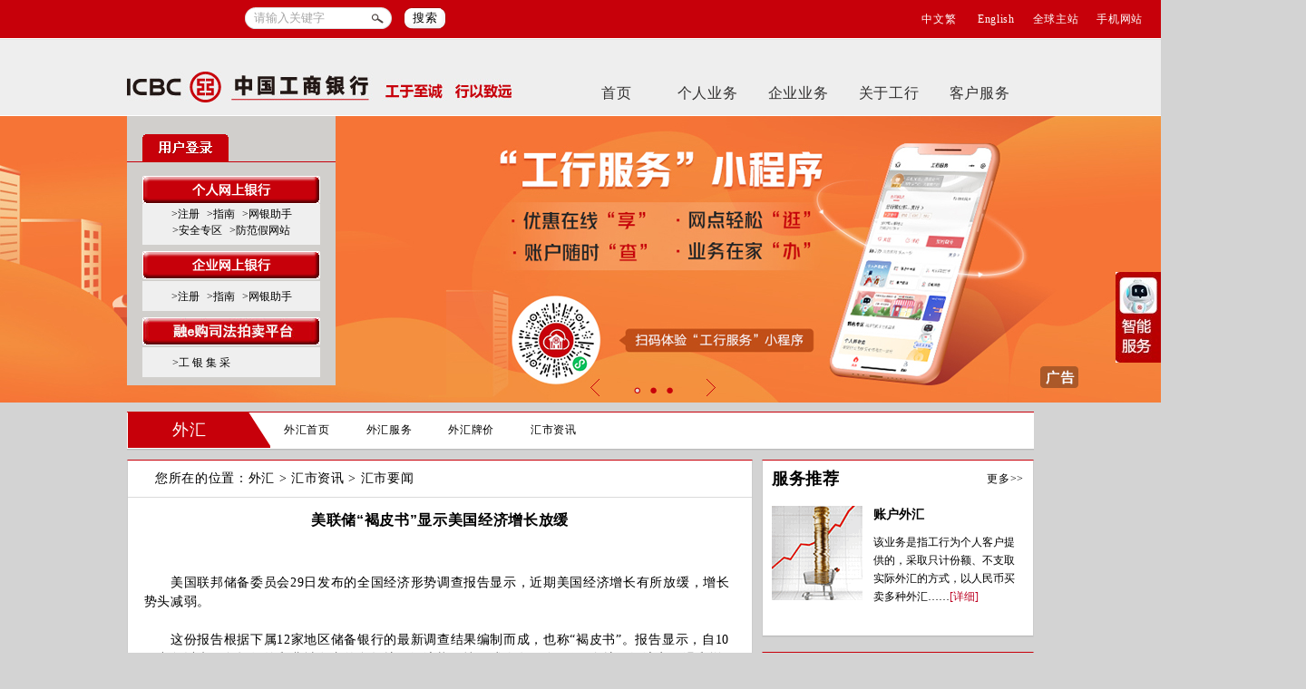

--- FILE ---
content_type: text/html
request_url: https://www.icbc.com.cn/page/904011365638033408.html
body_size: 37450
content:
<!DOCTYPE html><html><head id="Head1">
    <meta http-equiv="Content-Type" content="text/html; charset=utf-8">
    

<title>中国工商银行中国网站-外汇频道-汇市要闻栏目-美联储“褐皮书”显示美国经济增长放缓</title>

<!-- 网站滤镜 -->

<meta http-equiv="X-UA-Compatible" content="IE=Edge,chrome=1">
 
<meta name="ICBCChannel" content="汇市新闻">
<meta name="ICBCPostingDate" content="2023-12-01">
<meta name="ICBCPostingTitle" content="中国工商银行中国网站-外汇频道-汇市要闻栏目-美联储“褐皮书”显示美国经济增长放缓">
<meta name="ChannelPath" content="/ICBC/网上汇市/汇市要闻/汇市新闻">
<meta name="SearchModule" content="0">
<meta name="ICBCAuthor" content="">
<meta name="Keywords" content="美联储“褐皮书”显示美国经济增长放缓">
<meta name="Description" content="美联储“褐皮书”显示美国经济增长放缓">

<meta name="ChannelType" id="ChannelType" content="0">

<meta name="CurrentColumn" content="1438058341816746025">
<meta name="CurrentColumnPath" content="/ICBC/网上汇市/汇市要闻/汇市新闻">
<meta name="CurrentPageId" content="904011365638033408">
<meta name="CurrentPageUrl" content="">
<meta name="CurrentPageName" content="美联储褐皮书显示美国经济增长放缓">
<meta name="TemplateId" content="623882520768577536">

<meta name="ogurl" property="og:url" content="">
<meta name="ogtype" property="og:type" content="website">

<script>
    var ICBC_IEPA_ZONES = []; //Portal_Resources/Common/zones.js
    var headPageFilterFlag = "0";
</script>
<script type="text/javascript" src="/Portal_Resources/js/util/polyfill.js"></script>
<script type="text/javascript" src="/resource/js/icbc_public.js"></script>
<script>
    document.querySelector("[name=ogurl]").content="http://"+location.hostname + "/page/904011365638033408.html";
    document.querySelector("[name=CurrentPageUrl]").content="http://"+location.hostname + "/page/904011365638033408.html";
</script>

<script language="javascript" type="text/javascript" src="/resource/lib/jquery/jquery-3.6.0.min.js"></script>
<script src="/Portal_Resources/Common/config.js?v=1" type="text/javascript"></script>
<script language="javascript" type="text/javascript" src="/resource/js/icbchit.js"></script>

<script language="javascript" type="text/javascript" src="/resource/lib/jquery/jquery-migrate.min.js"></script>
<script language="javascript" type="text/javascript" src="/resource/lib/dayjs/dayjs.min.js"></script>
<link rel="stylesheet" type="text/css" href="/icbc/Module/res/css/Loading.css">
<script src="/resource/js/icbccommon.js" type="text/javascript"></script>
<link rel="stylesheet" type="text/css" href="/icbc/Style/Inject.css">
<script src="/Portal_Resources/Common/AdRes/jquery.easing.1.3.js"></script>
<script src="/Portal_Resources/Common/AdRes/jquery.timers-1.1.2.js"></script>
<script src="/Portal_Resources/Common/AdRes/jquery_cycle2_min.js"></script>
<script type="text/javascript" src="/ICBC_ADJS/ICBCActiveMaintainList.js"></script>
<script type="text/javascript" src="/Portal_Resources/Common/ICBCADByZoneUtil.js"></script>
<link rel="stylesheet" type="text/css" href="/Portal_Resources/css/page/main.css">
<script type="text/javascript" src="/Portal_Resources/js/util/utils.js"></script>

    <link href="/icbc/Module/res/common.css" rel="stylesheet" type="text/css">

</head>

<body style="background: #d3d3d3; margin: 0 auto;">
    <div style="width: 100%">
        
<style type="text/css">
      .ui-autocomplete{
        list-style: none;
        border: 1px solid #D1D1D1;
        width: 335px;
        background-color: #fbf8ef;
        margin: 0px;
        padding: 0px;
        text-align: right;
        font-size: 12px;
        padding-right: 0px;
        padding-left: 0px;
        padding-bottom: 5px;
        padding-top: 5px;
      }

      .askListItem{
        cursor: pointer;
        text-align: left;
        height: 20px;
        font-size: 12px;
        padding-left: 5px;
        line-height:20px;
      }
      #SideNav{
          position: fixed;
          right: 0;
          top: 300px;
          z-index: 998;
          _top: expression(documentElement.scrollTop+200);
          _right: expression(documentElement.scrollRight);
      }
      #SideNav .sideLink{
          position: absolute;
          top: 0;
          right: 0;
          z-index: 98;
      }
      #SideNav .sideLink img{
          cursor: pointer;
      }
      #SideNav .SideSubmit{
          z-index: 98;
          background: url(/Portal_Resources/IcbcHome/images/bj_y_znfw.gif) no-repeat;
          position: absolute;
          top: 0;
          zoom: 1;
      }
    
      #SideNav .SideSubmit div{
          width: 95%;
          margin: auto;
          text-align:center;
      }
    
      .RobotInput{
          border-bottom: #d1d1d1 1px solid;
          border-left: #d1d1d1 1px solid;
          font-size: 12px;
          margin-top: 10px;
          border-top: #d1d1d1 1px solid;
          border-right: #d1d1d1 1px solid;
          width:160px;
          height:40px;
      }
</style>
<script priority="1" type="text/javascript" src="/Portal_Resources/Common/jquery/jquery-ui-1.9.2.autocomplete.js"></script>
<link rel="stylesheet" href="/Portal_Resources/Robot/AskPopup/jquery.ui.core.css">
<script type="text/javascript">
var rotbotPopupImgLoad = function (url, callback) {
  var img = new Image();
  img.src = url;
  if (img.complete) {
    callback(img.width, img.height);
  } else {
    img.onload = function () {
      callback(img.width, img.height);
      img.onload = null;
    };
  }
};
var robotFloat_inAnimating = false;
var robotFloat_inLeaveAnimating = false;
var robotFloatSideWidth;
$(document).ready(function () {
  $("#robotFloatTextQuestion").keydown(function (event) {
    if (event.keyCode == 13) {
      robotFloatSearchAnswer();
      return false;
    }
  });
  rotbotPopupImgLoad("/Portal_Resources/IcbcHome/images/bj_y_znfw.gif", function (w, h) {
    var pic = $("#SideNav .SideSubmit");
    pic.height(h);
    pic.width(w);
    robotFloatSideWidth = w + "px";
    pic.animate({ "right": "-" + robotFloatSideWidth });
  });

  $(function () {
    //打开侧边栏
    $("#SideNav .sideLink img").mouseenter(function () {
      $("#SideNav .sideLink").animate({ "right": robotFloatSideWidth });
      $("#SideNav .SideSubmit").animate({ "right": "0px" });
    });
    //关闭侧边栏
    $("#SideNav").mouseleave(function () {
      $("#SideNav .sideLink").animate({ "right": "0px" });
      $("#SideNav .SideSubmit").animate({
        "right": "-" + robotFloatSideWidth,
      });
      $("#robotAskTopTen").hide();
    });
  });
});

function robotFloatClearInput() {
  var txt = document.getElementById("robotFloatTextQuestion");
  var showTopten = JSON.parse("false");
  if (txt.value == "请输入您要咨询的问题" || txt.value == "") {
    txt.value = "";
    var text = $("#robotFloatTextQuestion");
    var tip = $("#robotAskTopTen");
    if (tip.length > 0 && showTopten) {
      tip.show();
      tip.position({
        of: text,
        at: "left bottom",
        my: "left top",
        collision: "none",
      });
    }
  }
}

function robotFloatBlur() {
  setTimeout("$('#robotAskTopTen').hide()", 300);
}

function robotFloatGotoAnswerPage(id, title) {
  var newPage = JSON.parse("true");
  if (newPage) {
    window.open("/column/1438058326469787847.html?id=" + id + "&ct=" + title);
  } else {
    window.location = "/column/1438058326469787847.html?id=" + id + "&ct=" + title;
  }
}

function robotGotoAnswerPage(id, title) {
  var newPage = JSON.parse("true");
  if (newPage) {
    window.open("/column/1438058326469787847.html?id=" + id + "&ct=" + title);
    $("#robotAskTopTen").hide();
  } else {
    window.location = "/column/1438058326469787847.html?id=" + id + "&ct=" + title;
  }
}

function robotFloatSearchAnswer() {
  var newPage = JSON.parse("true");
  var couldSearchDefault = JSON.parse("false");
  var key = $("#robotFloatTextQuestion").val();
  if (
    (key == "请输入您要咨询的问题" && !couldSearchDefault) ||
    $.trim(key) == ""
  ) {
    return false;
  } else {
    if (newPage) window.open("/column/1438058326469787847.html?title=" + encodeURI(key));
    else window.location = "/column/1438058326469787847.html?title=" + encodeURI(key);
  }
}

$(document).ready(function () {
  $.ajax({
    url:(window.location.protocol == "about:" ? "http://" : "//") + window.appConfig.papi.host +"/robot/manage/webservice/robotSuggest",
    dataType: "json",
    type: "POST",
    contentType: "application/json;",
    timeout: 1000,
    data: JSON.stringify({ wap: false, key: "*_*top10" }),
    success: function (res) {
      if ($("#robotAskTopTen").length == 0) {
        renderRobotAskFloatNewResultList("#rotbotFloatPlace", res.data);
        // 默认情况十条热搜是隐藏状态
        var tip = $("#robotAskTopTen");
        tip.hide();
      }
    },
  });
});

// 渲染搜索到的结果
function renderRobotAskFloatNewResultList(select, data) {
  // 格式化搜索数据
  function formatSearchCount(count) {
    if (count < 10000) {
      return "约" + count + "次提问";
    } else {
      return "约" + (count / 10000).toFixed(0) + "万次提问";
    }
  }
  var wrapper = $(select);
  var str =
    '<ul class="ui-autocomplete ui-menu ui-widget ui-widget-content ui-corner-all"';
  str +=
    ' id="robotAskTopTen" tabindex="0" style="z-index: 99; position: absolute; width: 493px; display: none;">';
  var list = data;
  for (var i = 0; i < list.length; i++) {
    var r = list[i];
    var liStr =
      '<li class="askListItem" onclick="robotFloatGotoAnswerPage(\'' +
      r.id +
      "','" +
      encodeURI(r.title) +
      "')\">";
    liStr +=
      '<span tyle="display:inline-block;width:345px;white-space:nowrap;overflow:hidden;">';
    liStr += r.title;
    liStr += '</span><span style="position:absolute;right:5px;color:#BC0021;">';
    liStr += formatSearchCount(r.searchCount) + "</span></li>";
    str += liStr;
  }
  wrapper.append(str);
}
</script>
<script type="text/javascript">
$(function () {
  $("#robotFloatTextQuestion").questionAutoComplete({
    delay: 300,
    appendTo: $("#rotbotFloatPlace"),
    source: function (request, response) {
      $.ajax({
        url:(window.location.protocol == "about:" ? "http://" : "//") + window.appConfig.papi.host +"/robot/manage/webservice/robotSuggest",
        dataType: "json",
        type: "POST",
        contentType: "application/json;",
        timeout: 1000,
        data: JSON.stringify({ wap: false, key: request.term }),
        success: function (res) {
          if (res.data.length > 0) {
            response(res.data);
          } else {
            for (var i = 1; i < 99; i++) {
              $("#ui-id-" + i).hide();
            }
          }
          $("#robotAskTopTen").hide();
        },
      });
    },
  });
},
// 自定义填充代码
$.widget("custom.questionAutoComplete", $.ui.autocomplete, {
    _renderItem: function (ul, item) {
      var keyword = $("#robotFloatTextQuestion").val();
      var other = item.title.split(keyword);
      var highlight = "";
      if (other.length > 0) {
        for (var i = 0; i < other.length; i++) {
          highlight += other[i];
          if (i != other.length - 1) {
            highlight += "<span style='color:#BC0021;'>" + keyword + "</span>";
          }
        }
      } else {
        highlight = item.value;
      }
      // 右侧浮动的结果列表不显示搜索到的数量
      return $("<li class='askListItem' onclick=\"robotGotoAnswerPage('" + item.id + "','" + encodeURI(item.title) + "')\">")
                    .append("<span style='display:inline-block;width:350px;white-space: nowrap;overflow: hidden;'>" + highlight + "</span>")
                    .appendTo(ul);
    },

    _keyEvent: function (keyEvent, event) {
      return false;
    },
  })
);
</script>
<div id="SideNav">
  <div class="sideLink"><img src="/Portal_Resources/IcbcHome/images/znfu_you.jpg"></div>
  <div class="SideSubmit">
    <div id="rotbotFloatPlace" style="position: absolute;"></div>
    <div>
      <input id="robotFloatTextQuestion" class="RobotInput" maxlength="30" value="请输入您要咨询的问题" onclick="robotFloatClearInput()" onblur="robotFloatBlur()">
    </div>
    <div>
      <table>
        <tbody><tr>
          <td style="width:121px">
            <span id="tishifloattips" style="font-size: 12px; color: Gray;"><span>您可以输入</span><strong>30</strong>字</span>
          </td>
          <td align="right">
            <img border="0" src="/Portal_Resources/IcbcHome/images/icon_tiwen.gif" onclick="robotFloatSearchAnswer()">
          </td>
        </tr>
      </tbody></table>
    </div>
  </div>
</div>

<script type="text/javascript">
  $('#robotFloatTextQuestion').keyup(function() {
    var me = $(this);
    var txt = me.val(); //文本框输入内容，下面处理超过最大字符数时使用，不需要可以去掉
    var max = 30; //设定最大允许输入字符数
    var surplus = max - me.val().length; //计算还有多少字符

    if (surplus < 0) {
      //当输入超过设定字符时处理：自动截取设定字符数。
      me.val(txt.substr(0, max));
      surplus = 0;
    }
    $('#tishifloattips')
      .find('span')
      .text('您还可以输入');
    $('#tishifloattips')
      .find('strong')
      .text(surplus);
  });
</script>

        
        <div id="webpartdivID2bc90ed7-a4c3-f3dd-a3d0-fff878bcb1c7" class="webpartdiv">
            <script language="javascript" type="text/javascript">
                $.ajax({
                    url: '/channelattr/1438058313303867398_headconfig.html',
                    type: 'get',
                    cache: true,
                    async: false,
                    success: function (html) {
                        if(window.appConfig.enableBakHost){
                          html = bakHostReplace(html);
                        }
                        $('#webpartdivID2bc90ed7-a4c3-f3dd-a3d0-fff878bcb1c7').append(html);
                    }
                });
            </script>
        </div>
        
<link rel="stylesheet" type="text/css" href="/Portal_Resources/IcbcHome/css/layoutHome.css">
<style type="text/css"> 
    #navHome ul.OneNul li
	{
		padding: 0 px;
	}
    .HomeKV .HomeKVbg
    {
        height: px;
    }
    #NavHome .homeLoginBox{ position: absolute; left: 50%; z-index: 210; }
</style>
<div id="NavHome" class="HNav">
    <div class="mainHomeBox">
        <h1>
            
                <a href="/" alt="ICBC 中国工商银行 工于至诚 行以致远" title="中国工商银行">
                    <img src="/Portal_Resources/IcbcHome/images/logo_icbc.jpg">
                </a>
            
        </h1>
        <ul class="OneNul">
           <li><a href="/">首页</a></li>
            
                <li id="个人业务1438058319784067153">
                    <a href="/column/1438058319784067153.html">个人业务</a>
                    
                        <link rel="stylesheet" type="text/css" href="/icbc/html/licaigaiban/sub.css">
<div class="subNav" id="Nav02">
  <div class="icon"><img src="/SiteCollectionDocuments/ICBC/Resources/ICBC/sy/photo/2014new/navIcon03.png" class="png"></div>
  <div class="SubBox">
    <div class="SubLink">
      <ul class="topLink">
        <li><a href="/column/1438058319784067104.html" class="data-collecting-sign" data-collecting-wname="个人业务-个人金融">个人金融</a></li>
        <li><a href="/column/1438058319784067099.html" class="data-collecting-sign" data-collecting-wname="个人业务-网络金融">网络金融</a></li>
        <li><a href="/column/1438058319456911363.html" class="data-collecting-sign" data-collecting-wname="个人业务-信用卡">信用卡</a></li>
        <li><a href="/column/1438058319654043686.html" class="data-collecting-sign" data-collecting-wname="个人业务-贵金属">贵金属</a></li>
        <li><a href="/column/1438058343653851193.html" class="data-collecting-sign" data-collecting-wname="个人业务-私人银行">私人银行</a></li>
        <li><a href="/column/1438058319654043692.html" class="data-collecting-sign" data-collecting-wname="个人业务-金融市场">金融市场</a></li>
      </ul>
      <ul class="bottomLink">
		<li><a href="/column/1438058319784067082.html" class="data-collecting-sign" data-collecting-wname="个人业务-理财">理财</a></li>
		<li><a href="/column/1438058319456911366.html" class="data-collecting-sign" data-collecting-wname="个人业务-基金">基金</a></li>
		<li><a href="/column/1438058319784067108.html" class="data-collecting-sign" data-collecting-wname="个人业务-外汇">外汇</a></li>
		<li><a href="/column/1438058319524020228.html" class="data-collecting-sign" data-collecting-wname="个人业务-债券">债券</a></li>
		<li><a href="/column/1438058319654043681.html" class="data-collecting-sign" data-collecting-wname="个人业务-保险">保险</a></li>
		<li><a href="/column/1438058319654043672.html" class="data-collecting-sign" data-collecting-wname="个人业务-证券">证券</a></li>
      </ul> 
	<div class="picLink"><a href="/column/1438058474486775835.html" target="_blank"><img src="//v.icbc.com.cn/userfiles/resources/icbc/shouye/images/zyzh1010_180206_cq_wsdjdxbk_700_130.jpg" width="700" height="130" alt="工银京东白条联名信用卡"></a> </div>    
    </div>
  </div>
</div>
                    
                </li>
            
                <li id="企业业务1438058319784067101">
                    <a href="/column/1438058319784067101.html">企业业务</a>
                    
                        <div class="subNav" id="Nav03">
  <div class="icon"><img src="/SiteCollectionDocuments/ICBC/Resources/ICBC/sy/photo/2014new/navIcon03.png" class="png"></div>
  <div class="SubBox">
    <div class="SubLink">
      <ul class="topLink">
        <li><a href="/column/1438058384883859835.html" class="data-collecting-sign" data-collecting-wname="企业业务-网络金融">网络金融</a></li>
        <li><a href="/column/1438058319654043674.html" class="data-collecting-sign" data-collecting-wname="企业业务-公司业务">公司业务</a></li>
        <li><a href="/column/1438058319784067103.html" class="data-collecting-sign" data-collecting-wname="企业业务-小微金融">小微金融</a></li>
        <li><a href="/column/1438058319784067114.html" class="data-collecting-sign" data-collecting-wname="企业业务-机构金融">机构金融</a></li>
        <li><a href="/column/1438058319654043677.html" class="data-collecting-sign" data-collecting-wname="企业业务-资产托管">资产托管</a></li>
        <li><a href="/column/1438058319654043678.html" class="data-collecting-sign" data-collecting-wname="企业业务-养老金">养老金</a></li>
        
      </ul>
	  <ul class="bottomLink">
        <li><a href="/column/1438058319654043684.html" class="data-collecting-sign" data-collecting-wname="企业业务-投资银行">投资银行</a></li>
		<li><a href="/column/1438058319654043692.html" class="data-collecting-sign" data-collecting-wname="企业业务-金融市场">金融市场</a></li>
      </ul> 
      <div class="picLink"><a href="/column/1438058319654043674.html" target="_blank"><img src="//v.icbc.com.cn/userfiles/resources/icbc/shouye/images/zyzx1000_161107_gsywpdxc_700_130.jpg" width="700" height="130" alt="公司业务"></a></div>
    </div>
  </div>
</div>
                    
                </li>
            
                <li id="工行风貌1438058319654043683">
                    <a href="/column/1438058319654043683.html">关于工行</a>
                    
                        <div class="subNav" id="Nav04">
  <div class="icon"><img src="/SiteCollectionDocuments/ICBC/Resources/ICBC/sy/photo/2014new/navIcon03.png" class="png"></div>
  <div class="SubBox">
    <div class="SubLink">
      <ul class="topLink">
        <li><a href="/column/1438058319654043683.html" class="data-collecting-sign" data-collecting-wname="关于我行-工行风貌">工行风貌</a></li>
        <li><a href="https://job.icbc.com.cn/" class="data-collecting-sign" data-collecting-wname="关于我行-人才招聘">人才招聘</a></li>
        <li><a href="/ICBC/html/guanggao/2012nian/1203qywhzq/main.html" class="data-collecting-sign" data-collecting-wname="关于我行-企业文化">企业文化</a></li>
      </ul>
      <div class="picLink" style="margin-top:50px;"><a href="/column/1438058326469788011.html" target="_blank"><img src="//v.icbc.com.cn/userfiles/resources/icbc/shouye/images/zyzx1000_161107_gjscpxc_700_130.jpg" width="700" height="130" alt="贵金属产品集萃"></a></div>
    </div>
  </div>
</div>
                    
                </li>
            
                <li id="客户自助服务专区1438058319784067098">
                    <a href="/column/1438058319784067098.html">客户服务</a>
                    
                        <div class="subNav" id="Nav05">
  <div class="icon"><img src="/SiteCollectionDocuments/ICBC/Resources/ICBC/sy/photo/2014new/navIcon03.png" class="png"></div>
  <div class="SubBox">
    <div class="SubLink">
      <ul class="topLink">
        <li><a href="/column/1438058326469787936.html">视频专区</a></li>
      </ul>
      <div class="picLink" style="margin-top: 50px;"><a href="/column/1438058474549690607.html" target="_blank"><img src="//v.icbc.com.cn/userfiles/resources/icbc/shouye/images/zyzx1000_160325_xbznfw_700_130.jpg" width="700" height="130" alt="工小智"></a></div>
    </div>
  </div>
</div>
                    
                </li>
            
         </ul>
        <div class="homeLoginBox">
            
                
        <div id="webpartdivIDd5adb01d-f1a4-f906-db8f-04f4f7b231a6" class="webpartdiv">
            <script language="javascript" type="text/javascript">
                $.ajax({
                    url: '/HtmlPatch/ICBC/sy/login.htm',
                    type: 'get',
                    cache: true,
                    async: false,
                    success: function (html) {
                        if(window.appConfig.enableBakHost){
                          html = bakHostReplace(html);
                        }
                        $('#webpartdivIDd5adb01d-f1a4-f906-db8f-04f4f7b231a6').append(html);
                    }
                });
            </script>
        </div>
            
        </div>                
    </div>
</div>
<div class="HomeKV">
    <div class="HomeKV HomeKVbg">
    </div>
</div>
<script type="text/javascript">
    $(function () {
        // 二级菜单
        $('.HNav ul.OneNul li').hover(function () {
            if ($(this).children().hasClass('subNav')) {
                $(this).children('.subNav').show();
                $('.HomeKVbg').show();
            }
        }, function () {
            if ($(this).children().hasClass('subNav')) {
                $(this).children('.subNav').hide();
                $('.HomeKVbg').hide();
            }
        });
    });
    $('.HomeKVbg').hide();
</script>
        
<div id="f01fccf7462a3a0a14d8322ca213b52aAdHtmlPlaceholderDefinition1" name="f01fccf7462a3a0a14d8322ca213b52aAdHtmlPlaceholderDefinition1">
    <script language="javascript" type="text/javascript" src="/icbc_adjs/653982741028438016.js?Ad_Top=0&amp;Ad_Left=0&amp;Ad_ChooseMode=&amp;Ad_Width=&amp;Ad_Height=&amp;Ad_IsClose=&amp;Ad_Guid=f01fccf7462a3a0a14d8322ca213b52a&amp;Ad_AreaId=&amp;Ad_RealAreaName=AdHtmlPlaceholderDefinition1&amp;Ad_AreaName=f01fccf7462a3a0a14d8322ca213b52aAdHtmlPlaceholderDefinition1&amp;Ad_Source=请指定广告区域的名称&amp;Ad_tocken=472615&amp;Ad_ZoneNo=0"></script>
</div>
 
 
    </div>
    <div style="width: 1000px; margin: 10px auto 0px">
        <!-- /ICBC/网上汇市/ -->
        
<link rel="stylesheet" type="text/css" href="/Portal_Resources/IcbcHome/css/layoutNewPage.css">
<style type="text/css">
  #newPageSubNav li:first-child{
    margin-left:18px;
  }
  #newPageSubNav ul li a
  {
    margin-right: 40px;
    width:100%;
  }
  #newPageSubNav h2
  {
   padding-left: 50px;
  }
</style>
<div id="newPageSubNav" class="NewPageTopRed">
  <h2 style="text-align: left;">
    <a href="/column/1438058319784067108.html" class="STYLE4"> 外汇</a>
  </h2>
  <ul>
      
        <li><a class="" href="/column/1438058319784067108.html">外汇首页</a></li>
      
        <li><a class="" href="/column/1438058326864052369.html">外汇服务</a></li>
      
        <li><a class="" href="/column/1438058341489590354.html">外汇牌价</a></li>
      
        <li><a class="" href="/column/1438058326864052373.html">汇市资讯</a></li>
      
  </ul>
</div>

    </div>
    <div style="width: 100%; border: 0px; margin: 0px; margin-top: 10px; line-height: 18px">
        <div style="width: 1000px; margin: 0px auto; overflow: hidden; padding-bottom: 20px">
            <div style="float: left; width: 690px; margin: 0px">
                <div style="background: #fff repeat-x 50% bottom; border-left: #cbcbcb 1px solid;
                    border-right: #cbcbcb 1px solid; border-top: #c8000a 1px solid; position: relative">
                    <div class="crumbstyle" style="padding-left: 30px; border-bottom: #dadada 1px solid;
                        color: #000; font-size: 14px;">
                        <div style="float: left; line-height: 40px;"> 您所在的位置： </div>
                        <div style="float: left; line-height: 40px">
                            <a href="/column/1438058319784067108.html" class="text2" target="_blank">外汇</a>&nbsp;&gt;&nbsp;<a href="/column/1438058326864052373.html" class="text2" target="_blank">汇市资讯</a>&nbsp;&gt;&nbsp;<a href="/column/1438058341816746025.html" class="text2" target="_blank">汇市要闻</a>
                        </div>
                        <div style="clear: both">
                        </div>
                    </div>
                    <style type="text/css">
                        a:active,
                        a:focus {
                            outline: medium none;
                        }

                        a:active,
                        a:focus {
                            outline: medium none;
                        }

                        A.text2:link {
                            text-decoration: none;
                            color: #000;
                            line-height: 40px;
                        }

                        .crumbstyle font {
                            padding-right: 6px;
                        }

                        .dianzititle {
                            color: #000;
                            font-size: 16px;
                            line-height: 18px;
                            font-weight: bold;
                            font-family: SimSun, Verdana, Geneva, sans-serif;
                        }

                        .dzsubtitle {
                            color: #000;
                            font-size: 14px;
                            line-height: 30px;
                        }

                        .dzbody {
                            color: #000;
                            font-size: 14px;
                            line-height: 30px;
                        }
                    </style>
                    <div>
                        

 






 



    
    
    <table width="100%" cellpadding="0" cellspacing="0">
        <tbody><tr>
            <td style="width: 100%; height: 100%;" align="center" valign="top">
                <table width="95%" cellpadding="0" cellspacing="0">
                    
                        <tbody><tr>
                            <td style="width: 100%; height: 50px;" align="center">
                                
                                
                                
                                
                                    <div traits-name="title" class="dianzititle" selectable="true" editable="true" highlightable="true">
                                        美联储“褐皮书”显示美国经济增长放缓
                                    </div>
                                
                            </td>
                        </tr>
                    
                    
                    
                    
                    
                </tbody></table>
                
                
                    <table cellpadding="0" cellspacing="0" width="100%">
                        <tbody><tr>
                            <td background="" height="1"></td>
                        </tr>
                        <tr>
                            <td height="10px"> &nbsp; </td>
                        </tr>
                    </tbody></table>
                
                
                <table width="95%" cellpadding="0" cellspacing="0" align="center">
                    
                    
                    
                    <tbody><tr>
                        <td id="mypagehtmlcontent" style="" align="left" class="dzbody">
                            
                            
                                <p>　　美国联邦储备委员会29日发布的全国经济形势调查报告显示，近期美国经济增长有所放缓，增长势头减弱。<br><br>　　这份报告根据下属12家地区储备银行的最新调查结果编制而成，也称“褐皮书”。报告显示，自10月中旬以来，包括纽约和费城在内的多数辖区经济状况持平或略有下降，仅4个辖区经济实现温和增长。各辖区调低了对未来6至12个月经济前景的看法。<br><br>　　报告显示，包括汽车在内的零售销售表现好坏不一，非必需品和耐用品销售下滑。制造业活动喜忧参半，制造商降低了行业前景预期。信贷方面，商业贷款需求略有下降。房地产市场持续疲软，商业地产活动继续放缓，部分辖区住宅销售略有下降。<br><br>　　同期，各辖区劳动力需求继续放缓，整体就业状况持平或温和增长。各辖区物价增长放缓，但物价仍处于高位。多数辖区预计2024年物价继续温和上涨。<br><br>　　美联储每年发布8次“褐皮书”，通过地区储备银行对全美经济形势进行摸底。该报告是美联储货币政策例会的重要参考资料。下一次美联储货币政策例会将于12月12日至13日举行。</p>
                            
                        </td>
                    </tr>
                    
                    
                    
                        <tr>
                            <td style="text-align:left;">
                                
                                    <link rel="stylesheet" href="/resource/lib/jquery/share/css/share-min.css">
<div class="social-share" style="margin-top: 20px;" data-sites="weibo, qq, url, email, favorite"></div>
<script type="text/javascript" src="/resource/lib/jquery/share/js/jquery.share-min.js" charset="utf-8"></script>
                                
                            </td>
                        </tr>
                    
                    
                        
                        <tr>
                            <td class="dzbody" align="left" style="border-bottom: #EAEAE2 1px solid;padding: 20px 0px 20px 0px;">
                                
                                    
　　注：本信息仅代表专家个人观点仅供参考，据此投资风险自负。

                                
                            </td>
                        </tr>
                    
                    
                    
                        <tr>
                            <td style="width: 100%; height: auto;" align="right" class="dzbody"><br>
                                
                                
                                    







    <span style="display: inline-block; height: 30px;">
        
            （新华财经&nbsp;2023-12-01）
        
    </span>

                                
                            </td>
                        </tr>
                    
                    
                        <tr>
                            <td align="right">
                                <a href="javascript:window.close();" class="text20">【关闭窗口】</a>
                            </td>
                        </tr>
                    
                </tbody></table>
            </td>
        </tr>
    </tbody></table>

                    </div>
                </div>
            </div>
            <div style="float: right; width: 300px; margin: 0px">
                <div>
                    
        <div id="webpartdivID0aaac4a3-0658-9e85-1cbc-d400832aa1af" class="webpartdiv">
            <script language="javascript" type="text/javascript">
                $.ajax({
                    url: '/HtmlPatch/ICBC/waihui/01.htm',
                    type: 'get',
                    cache: true,
                    async: false,
                    success: function (html) {
                        if(window.appConfig.enableBakHost){
                          html = bakHostReplace(html);
                        }
                        $('#webpartdivID0aaac4a3-0658-9e85-1cbc-d400832aa1af').append(html);
                    }
                });
            </script>
        </div>
                </div>
                <div style="margin-top: 10px">
                    
        <div id="webpartdivID51afb7cd-2e9f-b38d-746a-fcf88efaf9af" class="webpartdiv">
            <script language="javascript" type="text/javascript">
                $.ajax({
                    url: '/HtmlPatch/ICBC/waihui/02.htm',
                    type: 'get',
                    cache: true,
                    async: false,
                    success: function (html) {
                        if(window.appConfig.enableBakHost){
                          html = bakHostReplace(html);
                        }
                        $('#webpartdivID51afb7cd-2e9f-b38d-746a-fcf88efaf9af').append(html);
                    }
                });
            </script>
        </div>
                </div>
                <div style="margin-top: 10px">
                    
        <div id="webpartdivID005e153d-9971-4c1f-2115-4c7e08e9bd3c" class="webpartdiv">
            <script language="javascript" type="text/javascript">
                $.ajax({
                    url: '/HtmlPatch/ICBC/waihui/03.htm',
                    type: 'get',
                    cache: true,
                    async: false,
                    success: function (html) {
                        if(window.appConfig.enableBakHost){
                          html = bakHostReplace(html);
                        }
                        $('#webpartdivID005e153d-9971-4c1f-2115-4c7e08e9bd3c').append(html);
                    }
                });
            </script>
        </div>
                </div>
                <div style="margin-top: 10px">
                    
        <div id="webpartdivIDfc27c98a-0ab9-5dd4-3d2d-a176189a0004" class="webpartdiv">
            <script language="javascript" type="text/javascript">
                $.ajax({
                    url: '/HtmlPatch/ICBC/waihui/04.htm',
                    type: 'get',
                    cache: true,
                    async: false,
                    success: function (html) {
                        if(window.appConfig.enableBakHost){
                          html = bakHostReplace(html);
                        }
                        $('#webpartdivIDfc27c98a-0ab9-5dd4-3d2d-a176189a0004').append(html);
                    }
                });
            </script>
        </div>
                </div>
                <div style="float: right; width: 300px; margin: 0px">
                    
<div id="2b592cb3397af61706dff4f116c43a77AdHtmlPlaceholderDefinition1" name="2b592cb3397af61706dff4f116c43a77AdHtmlPlaceholderDefinition1">
    <script language="javascript" type="text/javascript" src="/icbc_adjs/678765475365945344.js?Ad_Top=0&amp;Ad_Left=0&amp;Ad_ChooseMode=&amp;Ad_Width=&amp;Ad_Height=&amp;Ad_IsClose=&amp;Ad_Guid=2b592cb3397af61706dff4f116c43a77&amp;Ad_AreaId=&amp;Ad_RealAreaName=AdHtmlPlaceholderDefinition1&amp;Ad_AreaName=2b592cb3397af61706dff4f116c43a77AdHtmlPlaceholderDefinition1&amp;Ad_Source=请指定广告区域的名称&amp;Ad_tocken=472615&amp;Ad_ZoneNo=0"></script>
</div>
 
 
                </div>
            </div>
        </div>
    </div>
    <div style="width: 100%; margin: 0px">
        
        <div id="webpartdivIDb7bfa74f-0e9f-5d4f-6729-e78fd7069cdc" class="webpartdiv">
            <script language="javascript" type="text/javascript">
                $.ajax({
                    url: '/channelattr/1438058313303867398_tailconfig.html',
                    type: 'get',
                    cache: true,
                    async: false,
                    success: function (html) {
                        if(window.appConfig.enableBakHost){
                          html = bakHostReplace(html);
                        }
                        $('#webpartdivIDb7bfa74f-0e9f-5d4f-6729-e78fd7069cdc').append(html);
                    }
                });
            </script>
        </div>
    </div>



</body></html>

--- FILE ---
content_type: text/html; charset=utf-8
request_url: https://www.icbc.com.cn/channelattr/1438058313303867398_headconfig.html
body_size: 809
content:
<script>
function hide(sid){
 var light=document.getElementById(sid);
 light.style.display='none';
}
    function submitform() {
        var val = document.getElementById("KeyWord").value;
        var origin = typeof appConfig !== 'undefined' && appConfig.s && appConfig.s.host ? 'https://' + appConfig.s.host : 'https://s.icbc.com.cn';
        if (val == 'useragent') {
            alert(navigator.userAgent);
        } else if (val == 'newpage') {
            window.location="//www.icbc.com.cn/column/1438058313303867398.html";
        } else if (val.indexOf("最终解释权")>=0) {
            window.location=origin+"/icbc/iepa/sweb/#searchnew/?identi=icbc&lang=cn&keyword=";
        } else {
            window.location=origin+"/icbc/iepa/sweb/#searchnew/?identi=icbc&lang=cn&keyword=" + document.getElementById("KeyWord").value;
        }
    }
function toSubmit()
{
 if(window.event.keyCode==13)
    {
     submitform();
    }
}
</script>

<style type="text/css">
.clearfix:after { content: "."; display: block; height: 0; clear: both; visibility: hidden; }
.clearfix { display: inline-block; }
* html .clearfix { height: 1%; }
.clearfix { display: block; }
.topnew{background:#c7000a;border-bottom:1px solid #fff;}
.topnew .global{height:42px;}
.topnew .global .search{position:absolute; left:270px;top:8px; overflow:hidden}
.topnew .global .search .inp_search{background:url(/SiteCollectionDocuments/ICBC/Resources/ICBC/sy/photo/2014new/search.png) no-repeat; width:135px; height:24px; padding:0 20px 0 10px; line-height:24px; border:0; color:#a6a6a6; font-size:13px; float:left;}
.topnew .global .search a{margin-left:10px; background:url(/SiteCollectionDocuments/ICBC/Resources/ICBC/sy/photo/2014new/btn_left.png) no-repeat; padding-left:10px; overflow:hidden; float:left; font-size:13px; }
.topnew .global .search a div{float:left; background:url(/SiteCollectionDocuments/ICBC/Resources/ICBC/sy/photo/2014new/btn_right.png) no-repeat right; padding-right:10px; line-height:24px; font-size:13px;}
.topnew .global .globalNav{position:absolute; top:0px; right:10px;color:#fff; line-height:42px;}
.topnew .global .globalNav a{color:#fff; font-size:12px; line-height:20px; margin:0 10px; line-height:42px;}
.topnewnew .global .globalNav a.Rnone{margin-right:0;}
#footer{width:100%; background:#eee; border-top:5px solid #c7000a;}
#footer .footerBox{width:1000px; margin:0 auto; height:80px; position:relative}
#footer .fmenu{ position:absolute; top:34px; left:0;}
#footer .fmenu a{margin:0 10px;}
#footer .fmenu a:hover{text-decoration:none;}
#footer .fmenu select{color:#797979; width:140px;}
#footer .fmenu option{color:#797979;}
#footer .copyright{overflow:hidden; position:absolute; top:25px; right:0}
#footer .copyright img{display:inline-block; padding-left:10px;}
#footer .copyright span{line-height:35px; display:inline-block;}
a{text-decoration:none; color:#000000}
a:hover {
    text-decoration: none;color:#c8000a
}
#SideNav
{
 z-index: 300 !important;
}
</style>

<div class="topnew">
  <div class="mainBox global clearfix">
    <div class="search">
      <input id="KeyWord" name="KeyWord" onkeyup="toSubmit()" type="text" class="inp_search" value="请输入关键字" onfocus="javascript:this.select()" ><a href="javascript:submitform()"  class='data-collecting-sign' data-collecting-wname="搜索"><div style="color:#000000;">搜索</div></a>
    </div>
    <div class="globalNav">
      <a id="icbclinka_fanti" style="display:none;" href="http://big5.icbc.com.cn" class='data-collecting-sign'  data-collecting-wname="中文繁">中文繁</a>
      <a id="icbclinka_jianti" href="https://www.icbc.com.cn" class='data-collecting-sign' data-collecting-wname="中文简">中文简</a><a href="https://www.icbc.com.cn/en/column/1438058319784067131.html"  class='data-collecting-sign' data-collecting-wname="English">English</a><a href="//www.icbc-ltd.com/" target="_blank"  class='data-collecting-sign' data-collecting-wname="全球主站">全球主站</a><a href="/column/784368355422240769.html" target="_blank" class="Rnone data-collecting-sign"   data-collecting-wname="手机网站">手机网站</a>
    </div>
  </div>
</div>
<script type="text/javascript">
(function () {
    var CurUrl = document.URL;
    var s = CurUrl.indexOf("big5");
    var fanti = document.getElementById('icbclinka_fanti');
    var jianti = document.getElementById('icbclinka_jianti');
    if (s < 0) {
        fanti.style.display = "inline-block";
        jianti.style.display = "none";
    } else {
        fanti.style.display = "none";
        jianti.style.display = "inline-block";
        jianti.href = jianti.href.replace('big5', 'www');
    }
})();
</script>

--- FILE ---
content_type: text/html; charset=utf-8
request_url: https://www.icbc.com.cn/HtmlPatch/ICBC/waihui/01.htm
body_size: 407
content:
<style type="text/css">
.boxP10{border-left:1px solid #cbcbcb; border-right:1px solid #cbcbcb; position: relative; padding-top:0px; padding-left:10px; padding-right:10px;}
.BTopRed{border-top:1px solid #c8000a;}
.clearfix:after { content: "."; display: block; height: 0; clear: both; visibility: hidden; }
.clearfix { display: inline-block; }
.MsgBox{}
.MsgBox h2{font-size:18px; color:#000000; font-weight:bold; font-family:SimSun; line-height:20px; padding-top:0px;}
.MsgBox h2 span{float:right; font-size:12px; font-weight: normal;}
.MsgBox ul.news1{ height:60px;}
.MsgBox ul.news1 li{ background:url(//v.icbc.com.cn/userfiles/Resources/ICBC/waihui/images/2015/icon_news.gif) no-repeat left 10px; padding-left:10px; font-size:12px;line-height:21px; float:left; width:120px; list-style: none;}
.MsgBox ul.news1 li.zh{ background:url(//v.icbc.com.cn/userfiles/Resources/ICBC/waihui/images/2015/icon_news.gif) no-repeat left 10px; padding-left:10px; font-size:12px;line-height:21px; float:left; width:130px;}
.MsgBox ul.news1 li p{float:right; color:#000000}
.Tcenter1{text-align:left;font-size: 14px;font-weight: bold;color: #000000;}
.box_normal{ border-left:1px solid #cbcbcb; border-right:1px solid #cbcbcb; background:url(//v.icbc.com.cn/userfiles/Resources/ICBC/waihui/images/2015/boxbg.gif) bottom repeat-x #fff;position: relative;}
.P10{ padding-bottom:10px; padding-left:10px; padding-right:10px; padding-top:0px;}
.MT10{margin-top:10px;}
.bt{font-size:18px; color:#000000; font-weight:bold; font-family:SimSun; line-height:20px; padding-top:10px; padding-bottom:15px;}
.bt span{float:right; font-size:12px; font-weight: normal;}
</style>
<div class="boxP10 BTopRed clearfix" style="background:url(//v.icbc.com.cn/userfiles/Resources/ICBC/waihui/images/2015/boxbg.gif) bottom repeat-x #fff; height:195px;" >
<div class="MsgBox ">
<div class="bt"><span><a href="/column/1438058326864052369.html">更多&gt;&gt;</a></span>服务推荐</div>
<table class="ke-zeroborder"  border="0"  cellspacing="0"  cellpadding="0"  width="100%" style=" letter-spacing:0px; ">
<tbody>
<tr>
<td height="100"  rowspan="2"  width="40%"><img src="//v.icbc.com.cn/userfiles/Resources/ICBC/waihui/images/2015/2121.gif"  width="100"  height="104" /></td>
<td width="60%">
<table class="ke-zeroborder"  border="0"  cellspacing="0"  cellpadding="0"  width="100%">
<tbody>
<tr>
<td align="left" style=" padding-bottom:5px;border:0px solid #abadb3; text-align:left; line-height:20px; padding:5px 0; "><span class="Tcenter1">账户外汇 </span></td>
</tr>
</tbody>
</table>
</td>
</tr>
<tr>
<td valign="top" style="border:0px solid #abadb3; text-align:left; line-height:20px; padding:5px 0; ">该业务是指工行为个人客户提供的，采取只计份额、不支取实际外汇的方式，以人民币买卖多种外汇……<a class="more"  href="/page/721852696813666324.html" target="_blank">[详细]</a></td>
</tr>
</tbody>
</table>
<img src="//v.icbc.com.cn/userfiles/Resources/ICBC/waihui/images/2015/line1.jpg"  width="273"  height="1" />
</div>
</div>

--- FILE ---
content_type: text/html; charset=utf-8
request_url: https://www.icbc.com.cn/HtmlPatch/ICBC/waihui/02.htm
body_size: -356
content:
<style type="text/css">
ul,li{list-style:none;}
</style>
<div class="box_normal P10 BTopRed MT10">
<div class="MsgBox">
<h2>外汇业务</h2>
<div>
<ul class="news1">
<li><a href="/page/721853679971106850.html" target="_blank">个人购汇</a></li>
<li class="zh"><a href="/page/721854748826566681.html" target="_blank">个人结汇</a></li>
<li><a href="/page/721852327878492160.html" target="_blank">携带外汇出境许可证</a></li>
<li class="zh"><a href="/page/721852668380479506.html" target="_blank">汇款直通车</a></li>
<li><a href="/column/1438058386850988195.html" target="_blank">“汇市通”外汇买卖</a></li>
</ul>
</div>
</div>
</div>

--- FILE ---
content_type: text/html; charset=utf-8
request_url: https://www.icbc.com.cn/HtmlPatch/ICBC/waihui/03.htm
body_size: 85
content:
<div class="box_normal P10 BTopRed MT10">
<div class="MsgBox">
<h2><span><a href="/column/1438058326469787676.html">更多>></a></span>币种资讯</h2>
</div>
<table class="ke-zeroborder"  border="0"  cellspacing="0"  cellpadding="0"  width="270"  align="center">
<tbody>
<tr>
<td width="290"  colspan="2"><img  src="//v.icbc.com.cn/userfiles/Resources/ICBC/waihui/images/2020/2_1.jpg" width="278" height="93" border="0" usemap="#Map"></td>
</tr>
</tbody>
</table>
</div>
<map name="Map">
  <area shape="rect" coords="6,6,83,41" href="/column/1438058343653851151.html">
  <area shape="rect" coords="92,6,179,44" href="/column/1438058341816746082.html">
  <area shape="rect" coords="187,7,273,43" href="/column/1438058341816746107.html">
  <area shape="rect" coords="6,50,84,84" href="/column/1438058343720960007.html">
  <area shape="rect" coords="91,50,177,84" href="/column/1438058341816746133.html">
  <area shape="rect" coords="185,48,270,87" href="/column/1438058343653851172.html">
</map>

--- FILE ---
content_type: text/html; charset=utf-8
request_url: https://www.icbc.com.cn/HtmlPatch/ICBC/waihui/04.htm
body_size: -365
content:
<div class="box_normal P10 BTopRed MT10">
<div class="MsgBox">
<h2>外汇工具</h2>
<div>
<ul class="news1">
  <li class="zh"><a href="/page/776494846029754368.html" target="_blank">外币兑换（外币与外币间兑换）计算器</a></li>
<li><a href="/column/1438058341816746034.html" target="_blank">外汇存款利率查询器</a></li>
<li><a href="/page/748115481806049280.html" target="_blank">结售汇（人民币与外币间兑换）计算器</a></li>
</ul>
</div>
</div>
</div>
<div style=" width:300px;height:10px;"></div>

--- FILE ---
content_type: text/css
request_url: https://www.icbc.com.cn/icbc/Module/res/common.css
body_size: 2994
content:
A:visited {text-decoration: none}
A:active {text-decoration: none;color:#993366}
A:hover {text-decoration : none;}
.smallbox 
{
	text-align:center;
	border:0pt;
}

input,textarea,option,select {
	font-size: 9pt;
	font-family: "宋体";
	color: #000000;
	/*border: 1pt solid #CCCCCC;*/
}
input.inputbtn   {   
  font-family:   Verdana;   
  font-size:   9pt;   
  color:   #efefef;   
  background-color:#99CCFF;   
  border:   5px   outset   #dfdfdf;   
  }   

.blank_gridleft {
	color: #000000;	
	background-color:#ffffff;
}
.grid_trbg {
	background: #F8FBF4 ; 
	line-height:18px;
}
TD {
	FONT-SIZE: 12px; TEXT-DECORATION: none
}
INPUT {
	FONT-SIZE: 12px; COLOR: #000000; TEXT-DECORATION: none
}
BODY
{
    FONT-SIZE: 12px;
    FONT-FAMILY: "宋体","Verdana";
    padding:0px;    
    margin:auto;
    text-decoration: none;
    line-height:150%;
    letter-spacing:0.5pt;    
    MARGIN: 0;    
    
}
HTML
{
    FONT-SIZE: 12px;
    FONT-FAMILY: "宋体","Verdana";
    padding:0px;    
    margin:auto;
    text-decoration: none;
    line-height:150%;
    letter-spacing:0.5pt;    
    MARGIN: 0;
   
}
SELECT {
	FONT-SIZE: 12px; TEXT-DECORATION: none;	
}
.input {
	BORDER-RIGHT: #b3b3b3 1px solid; BORDER-TOP: #b3b3b3 1px solid; FONT-SIZE: 12px; BORDER-LEFT: #b3b3b3 1px solid; BORDER-BOTTOM: #b3b3b3 1px solid; BACKGROUND-COLOR: #ededed
}
.text1 {
	FONT-WEIGHT: bold; FONT-SIZE: 14px; COLOR: #314294; TEXT-DECORATION: none
}
.text_gg {
	COLOR: #000000; LINE-HEIGHT: 18px; TEXT-DECORATION: none
}
A.text_gg:link {
	COLOR: #000000; TEXT-DECORATION: none
}
A.text_gg:visited {
	COLOR: #000000; TEXT-DECORATION: none
}
A.text_gg:hover {
	COLOR: #bc0021; TEXT-DECORATION: none
}
.text2 {
	COLOR: #000000; TEXT-DECORATION: none
}
A.text2:link {
	COLOR: #000000; TEXT-DECORATION: none
}
A.text2:visited {
	COLOR: #000000; TEXT-DECORATION: none
}
A.text2:hover {
	COLOR: #bc0021; TEXT-DECORATION: underline
}
.text3 {
	FONT-SIZE: 12px; COLOR: #7f7f7f; TEXT-DECORATION: none
}
A.text3:link {
	COLOR: #7f7f7f; TEXT-DECORATION: none
}
A.text3:hover {
	COLOR: #000000; TEXT-DECORATION: none
}
.text4 {
	COLOR: #000000; TEXT-DECORATION: none
}
A.text4:link {
	COLOR: #000000; TEXT-DECORATION: none
}
A.text4:hover {
	COLOR: #000000; TEXT-DECORATION: none
}
.menu {
	COLOR: #ffffff; TEXT-DECORATION: none
}
A.menu:link {
	COLOR: #ffffff; TEXT-DECORATION: none
}
A.menu:hover {
	COLOR: #000000; TEXT-DECORATION: none
}
P {
	LINE-HEIGHT: 150%; TEXT-DECORATION: none
}
.p {
	LINE-HEIGHT: 300%; TEXT-DECORATION: none
}
H1 {
	FONT-WEIGHT: bold; FONT-SIZE: 150%; TEXT-DECORATION: none
}
H2 {
	FONT-WEIGHT: bold; FONT-SIZE: 14px; TEXT-DECORATION: none
}
H3 {
	FONT-WEIGHT: bold; FONT-SIZE: 14px; TEXT-DECORATION: none
}
.h2 {
	FONT-WEIGHT: bold; FONT-SIZE: 14px; TEXT-DECORATION: none
}
.h3 {
	FONT-WEIGHT: bold; FONT-SIZE: 14px; TEXT-DECORATION: none
}
.menu1 {
	FONT-SIZE: 9pt; COLOR: #000000; BACKGROUND-COLOR: #ffffff
}
.more {
	COLOR: #bc0021; TEXT-DECORATION: none
}
A.more:link {
	COLOR: #bc0021; TEXT-DECORATION: none
}
A.more:hover {
	COLOR: #bc0021; TEXT-DECORATION: underline
}
.text21 {
	FONT-SIZE: 14px; COLOR: #000000; TEXT-DECORATION: none
}
.text20 {
	FONT-SIZE: 14px; COLOR: #000000; LINE-HEIGHT: 18px; TEXT-DECORATION: none
}
A.text20:link {
	FONT-SIZE: 14px; COLOR: #000000; TEXT-DECORATION: none
}
A.text20:hover {
	FONT-SIZE: 14px; COLOR: #bc0021; TEXT-DECORATION: underline
}
.text2b {
	COLOR: #000000; LETTER-SPACING: 1px; TEXT-DECORATION: none
}
A.text2b:link {
	COLOR: #000000; TEXT-DECORATION: none
}
A.text2b:visited {
	COLOR: #000000; TEXT-DECORATION: none
}
A.text2b:hover {
	COLOR: #bc0021; TEXT-DECORATION: underline
}
.text2c {
	COLOR: #ffffff; LETTER-SPACING: 1px; TEXT-DECORATION: none
}
A.text2c:link {
	COLOR: #ffffff; TEXT-DECORATION: none
}
A.text2c:visited {
	COLOR: #ffffff; TEXT-DECORATION: none
}
A.text2c:hover {
	COLOR: #ffffff; TEXT-DECORATION: underline
}
.BTN
{
	background-repeat:no-repeat;
	cursor: hand;	
	background-image: url(/icbc/Module/res/ICBCImages/button.gif);	
	vertical-align: 10%;
	border:0;
	width:56px;
	height:20px;
	font-size: 12px;	
	font-family: "宋体" , "Verdana";	
}
/*有全部线单元格*/
TD.tdwithborder
{
	border-right: silver 1px solid;
	border-top: silver 1px solid;
	margin: 0px;
	border-left: silver 1px solid;
	border-bottom: silver 1px solid;
	FONT-SIZE: 12px;
    FONT-FAMILY: "宋体","Verdana";
    MARGIN: 0;
	color: #003366;
}
/*有下线单元格*/
TD.tdwithbottomline
{
    border-bottom: silver 1px solid;
}
/*有上线单元格*/
TD.tdwithtopline
{
	border-top: silver 1px solid;
}
/*表格线*/
Table.tablewithborder
{
	border-bottom: silver 1px solid;
	border-top: silver 1px solid;
	border-right: silver 1px solid;
	border-left: silver 1px solid;
}
/*--------------------------------gridview_css------------------------------------------*/
/*fixtablehead*/
.Freezing 
{     
   position:relative ; 
   table-layout:fixed;
   top:expression(this.offsetParent.scrollTop);
   z-index: 10;
} 
/*fixtablehead*/
.Freezing th
{
	text-overflow:ellipsis;
	overflow:hidden;
	white-space: nowrap;
	padding:2px;
}

.Freezing1
{     
   position:relative ; 
   table-layout:fixed;
   top:expression(this.offsetParent.scrollTop-1);
   z-index: 10;
} 
/*fixtablehead*/
.Freezing1 th
{
	text-overflow:ellipsis;
	overflow:hidden;
	white-space: nowrap;
	padding:2px;
}
/*grid-head-foot*/
.grid_titlebg {
	font-weight: bold;
	color: #000000;
	text-align:center;
	font-size:13px;
	background:#ebeadb url(ICBCImages/grid-hrow.gif) repeat-x;
	line-height:18px;/**/
}
/*grid-RowStyle*/
.grid_rowstyle
{
	background-color:#E3EAEB;
}
/*grid-RowStyle-mouseover*/
.grid_rowmouseover
{
	background-color:#d9e8fb;
}
/*grid-EditRowStyle*/
.grid_editrowstyle
{
	background-color:#7C6F57;
}
/*grid-selectedrowstyle*/
.grid_selectedstyle
{
	background-color:#C5BBAF;
	font-weight:bolder;
	color:#333333;
}
/*grid-Alternating*/
.grid_alternatingstyle
{
	background-color:White;
}
/*------------------------------------layout--------------------------------------------*/
/*layout-toobar*/
.layout_toobar
{
	color: black;
    border-bottom:1px solid #98c0f4;
    border-top:1px solid #98c0f4;
    
	background-image:url(ICBCImages/BGTITLE.gif);
	height:25px;	
}
/*layout css --mouseout*/
.layout_main
{
	height:100%;
	width:100%;	
	background:#C3DAF9 url(ICBCImages/myfeedContent.gif) no-repeat;
	background-repeat:no-repeat;	
}
/*layout css --mouseover*/
.layout_main_over
{
	height:100%;
	width:100%;	
	background:#DFEFFF url(ICBCImages/myfeedContent.gif) no-repeat;	
	cursor:pointer;	
}
.layout_center
{
	height:100%;
	width:100%;	
	background:#C3DAF9 url(ICBCImages/myfeedstree.gif) no-repeat;
	background-repeat:no-repeat;	
}
/*layout css --mouseover*/
.layout_center_over
{
	height:100%;
	width:100%;	
	background:#DFEFFF url(ICBCImages/myfeedstree.gif) no-repeat;	
	cursor:pointer;	
}
/*layout css --mouseout*/
.layout_north
{
	height:100%;
	width:100%;	
	background:#C3DAF9 url(ICBCImages/preview.gif) no-repeat;
	background-repeat:no-repeat;	
}
/*layout css --mouseover*/
.layout_north_over
{
	height:100%;
	width:100%;	
	background:#DFEFFF url(ICBCImages/preview.gif) no-repeat;	
	cursor:pointer;	
}
/*layout css --mouseout*/
.layout_west
{
	height:100%;
	width:100%;	
	background:#C3DAF9 url(ICBCImages/myfeeds.gif) no-repeat;
	background-repeat:no-repeat;	
}
/*layout css --mouseover*/
.layout_west_over
{
	height:100%;
	width:100%;	
	background:#DFEFFF url(ICBCImages/myfeeds.gif) no-repeat;	
	cursor:pointer;	
}
/**/
.layout_splitsouth
{
	color: black;
    border-bottom:1px solid #98c0f4;
    border-top:1px solid #98c0f4;
    
	background:#DFEFFF url(ICBCImages/s-handle.gif) no-repeat;
	width:100%;
	background-position: top;
}
.layout_splitwest
{
	color: black;
    border-left:1px solid #98c0f4;
    border-right:1px solid #98c0f4;
    
	background:#DFEFFF url(ICBCImages/e-handle.gif) no-repeat;
	height:100%;
    background-position: left;
}
.x-layout-split{
    position:absolute;
    height:5px;
    width:5px;
    line-height:1px;
    font-size:1px;
    z-index:3;
    background-color:#c3daf9;
}
/*layout-button*/
.x-layout-tools-button{
    z-index:6;
    padding:2px;
    cursor:pointer;
    /*float:right;*/
}
.x-layout-tools-button-over{
    padding:1px;
    cursor:pointer;
    border:1px solid #98c0f4;
    background-color:white;
}

/*button style*/
.SMALLBTN_IMG_HIDDEN
{
	background-repeat:no-repeat;
	cursor: hand;	
	background-image: url(ICBCImages/smallbtn.gif);	
	visibility:hidden;
	vertical-align: 10%;
	border:0;
	width:28px;
	height:20px;
	font-size: 12px;	
	font-family: "宋体" , "Verdana";	
}
.SMALLBTN_IMG
{
	background-repeat:no-repeat;
	cursor: hand;	
	background-image: url(ICBCImages/smallbtn.gif);	
	vertical-align: 10%;
	border:0;
	width:28px;
	height:20px;
	font-size: 12px;	
	font-family: "宋体" , "Verdana";	
}
.BIGBTN_IMG
{
	background-repeat:no-repeat;
	cursor: hand;	
	background-image: url(ICBCImages/bigbutton.gif);	
	vertical-align: 10%;
	border:0;
	width:120px;
	height:20px;
	font-size: 12px;	
	font-family: "宋体" , "Verdana";	
}
.BTN_IMGHIDDEN2
{
	background-repeat:no-repeat;
	cursor: hand;	
	visibility:hidden;
	background-image: url(ICBCImages/button.gif);	
	vertical-align: 10%;
	border:0;
	width:56px;
	height:20px;
	font-size: 12px;	
	font-family: "宋体" , "Verdana";	
}
.BTN_IMGHIDDEN
{
	background-repeat:no-repeat;
	cursor: hand;	
	display:none;
	background-image: url(ICBCImages/button.gif);	
	vertical-align: 10%;
	border:0;
	width:56px;
	height:20px;
	font-size: 12px;	
	font-family: "宋体" , "Verdana";	
}
.BTN_IMG
{
	background-repeat:no-repeat;
	cursor: hand;	
	background-image: url(ICBCImages/button.gif);	
	vertical-align: 10%;
	border:0;
	width:56px;
	height:20px;
	font-size: 12px;	
	font-family: "宋体" , "Verdana";	
}
.BTN_IMG_60
{
	background-repeat:no-repeat;
	cursor: hand;	
	background-image: url(ICBCImages/button_65.GIF);	
	vertical-align: 10%;
	border:0;
	width:65px;
	height:20px;
	font-size: 12px;	
	font-family: "宋体" , "Verdana";	
}
/*button in this panel*/
.BTN_PANEL
{
	background-image:url(ICBCImages/panel-title-light-bg.gif);
	height:25px;
	text-align:center;
}
/*tree-div*/
.tree_backmouseout
{
	background-color:inherit;
	
}
.tree_backmouseover
{
	background-color:Gray;
	height:18px;
	text-align:left;
}
.tree_backclick
{
	height:18px;
	
	background-color:Yellow;
}
/*fieldset*/
.fieldset_css
{
	border-color:White;
	width:100%;
}
/*hidden-gridview*/
.hiddencol { display:none;}

/*legend*/
.legend_css
{
	color:Blue;
}
.mouseover_left
{
	background:#F0F7FD url(ICBCImages/c4.gif) no-repeat;
}
.mouseover_right
{
	background:#F0F7FD url(ICBCImages/c5.gif) no-repeat;
}

TEXTAREA
{
	scrollbar-face-color:#DEE7F7;
	scrollbar-highlight-color:#FFFFFF;
	scrollbar-3dlight-color:#C8D0D8;
	scrollbar-darkshadow-color:#000000;
	scrollbar-shadow-color:#808080;
	scrollbar-arrow-color:#000000;
	scrollbar-track-color:#DEE7F7;
	border: 1px solid #333333;
}
/*pointer*/
.pointer_up
{
	font-weight:bold;
	color:#000000;
	cursor:pointer;	
}
.pointer_down
{
	font-weight:bold;
	color:#000000;
	cursor:pointer;	
}
A.SelectedMouseOver:active
{
    FONT-SIZE:12px;
    TEXT-decoration : none;
    COLOR:#BBBBBB;
}
A.SelectedMouseOver:link
{
    FONT-SIZE:12px;
    TEXT-decoration : none;
    COLOR:#FFFFFF;
	
}
A.SelectedMouseOver:visited
{
    FONT-SIZE:12px;
    TEXT-decoration : none;
    COLOR:#FFFFFF;
	
}
A.SelectedMouseOver:hover
{
    FONT-SIZE:12px;
    TEXT-decoration : none;
    COLOR:#FFFFFF;
}
A.SelectedMouseOut:link
{
    FONT-SIZE:12px;
    TEXT-decoration : none;
    COLOR:#BBBBBB;
}
A.SelectedMouseOut:visited
{
    FONT-SIZE:12px;
    TEXT-decoration : none;
    COLOR:#BBBBBB;
}
A.SelectedMouseOut:hover
{
	FONT-SIZE:12px;
    TEXT-decoration : none;
    COLOR:#BBBBBB;
	
}

A.unSelectedMouseOver:active
{
    FONT-SIZE:12px;
    TEXT-decoration : none;
    COLOR:#FFFFFF;
}
A.unSelectedMouseOver:link
{
    FONT-SIZE:12px;
    TEXT-decoration : none;
    COLOR:#BBBBBB;
	BACKGROUND: #FFFFFF; 
}
A.unSelectedMouseOver:visited
{
    FONT-SIZE:12px;
    TEXT-decoration : none;
    COLOR:#bbbbbb;
	BACKGROUND: #FFFFFF; 
}
A.unSelectedMouseOver:hover
{
    FONT-SIZE:12px;
    TEXT-decoration:none;
    COLOR:#BBBBBB;
}
A.unSelectedMouseOut:link
{
    FONT-SIZE:12px;
    TEXT-decoration : none;
    COLOR:#BBBBBB;
}
A.unSelectedMouseOut:visited
{
	FONT-SIZE:12px;
    TEXT-decoration : none;
    COLOR:#ffffff;
}
A.unSelectedMouseOut:hover
{
	FONT-SIZE:12px;
    TEXT-decoration : none;
    COLOR:#FFFFFF;

}
.fontCSS
{
	vertical-align:middle;
}
/*DIV . 布局   ——  由于Session失效跳转页面，所以决定采用DIV布局页面*/
/*两列布局*/
#threeColLayout #primaryContent
{
	float:left;
	width:270px;
	margin:0 0 20px 195px
}
#secondaryContent
{
	float:left;
	width:270px;
	margin: 0 0 20px 15px;
}
#sideContent
{
	float:left;
	width:180px;
	margin: 0 0 20px -750px;
}
/*三列布局*/
#twoColLayout #primaryContent
{
	width:555px;
	float:left;
	margin: 0 0 20px 195px;
}
/*流体布局*/
#container
{
	margin: 0 auto;
	width: 100%;
	height:100%;
}
#masthead
{
	position:relative;
	background: #F7F7F4 url(ICBCImages/BGTITLE.gif);
	height:90px;
}
#content
{
	float:left;
	width:180px;
	
}
#sidebar
{
	float:right;	
}
#class .loading-indicator{
	font-size:12px;
	height:18px;
}

#loading{
	position:absolute;
	left:expression((document.body.offsetWidth-this.offsetWidth)/2);
	top: exception((document.body.offsetHeight-this.offsetHeight)/2);
	border:1px solid #6593cf;
	padding:2px;
	background:#c3daf9;
	width:150px;
	text-align:center;
	z-index:20001;
}
#loading .loading-indicator{
	border:1px solid #a3bad9;
	background-color:white;
	color:#003366;
	font:bold 13px tahoma,arial,helvetica;
	padding:10px;
	margin:0;
}
 .dis{   width:100%;     background-color: #0066FF;   position:absolute;   left:0;   right:0;   top:0;   bottom:0;   -moz-opacity:0.5;   filter:alpha(opacity=10);z-index:19999;   height:100%;   }  
 .exceptionMessageHidden
 {
	position:absolute;
	display:none;
	color:Black;
	font-weight:bolder;
	font-size:12px;
	
 }
  .exceptionMessageDisplay
 {
	position:absolute;
	display:block;
	color:Black;
	font-weight:bolder;
	font-size:12px;
 }
 #header {   
    margin-right: auto;   
    margin-left: auto;   
    padding: 0px;   
    width: 100%;   
    
    height: 27px;   
    text-align: center;   
}  
 #header2 {   
    margin-right: auto;   
    margin-left: auto;   
    padding: 0px;   
    width: 100%;   
    
    height: 27px;   
    text-align: center;   
}
 /*#contain {   
    margin-right: auto;   
    margin-left: auto;   
    padding: 0px;   
    width: 100%;   
    
    height: 162px;   
    text-align: center;   
} */

 #toobars {   
    margin-right: auto;   
    margin-left: auto;   
    padding: 0px;   
    width: 100%;  
    
    text-align: center;   
} 
#footer {   
    
    margin-right: auto;   
    margin-left: auto;   
    padding: 0px;   
    width: 100%;
}
.tdss
{
	text-align:left;
    height:25px;
    overflow:hidden;
    text-overflow:ellipsis;
    white-space:nowrap;
}

a.text1_0204:link {
	font-size: 13px;
	font-weight: bold;
	color: #999999;
	text-decoration: none;
}
a.text1_0204:visited {
	font-size: 13px;
	font-weight: bold;
	color: #999999;
	text-decoration: none;
}
a.text1_0204:hover {
	font-size: 13px;
	font-weight: bold;
	color: #bc0021;
	text-decoration: none;
}



--- FILE ---
content_type: application/javascript
request_url: https://www.icbc.com.cn/Portal_Resources/js/util/utils.js
body_size: 716
content:
(function (name, def) {
    if (typeof define === "function") {
        define(function () { return def; });
    } else if (typeof module !== "undefined" && module.exports) {
        module.exports = def;
    } else {
        this[name] = def;
    }
})("utils", (function (window) {
    var document = window.document,
        jsHash = {},
        cssHash = {},
        head = document.head || document.getElementsByTagName("head")[0];
    return {
        execFn: function (fn, data) {
            return typeof fn === "function" ? fn.call(window, data) : window[fn].call(window, data);
        },
        loadJs: function (src, fn, data, hashKey) {
            var execFn = this.execFn;
            hashKey = hashKey || src;
            if (jsHash[hashKey]) {
                window.components.push(execFn(fn, data));
                return;
            }
            var script = document.createElement("script");
            script.type = "text/javascript";
            script.src = src;
            document.body.appendChild(script);
            if (script.readyState) {
                script.onreadystatechange = function () {
                    if(this.readyState == "complete" || this.readyState == "loaded") {
                        this.onreadystatechange = null;
                        jsHash[hashKey] = true;
                        window.components.push(execFn(fn, data));
                    }
                }
            } else {
                script.onload = function () {
                    this.onload = null;
                    jsHash[hashKey] = true;
                    window.components.push(execFn(fn, data));
                }
            }
        },
        loadCss: function (src, hashKey) {
            hashKey = hashKey || src;
            if (cssHash[hashKey]) return;
            var link = document.createElement("link");
            link.setAttribute("rel", "stylesheet");
            link.setAttribute("type", "text/css");
            link.setAttribute("href", src);
            head.appendChild(link);
            cssHash[hashKey] = true;
        },
        parseTemplate: function (str, data) {
            var fn = new Function('obj',
                'var p=[],print=function(){p.push.apply(p,arguments);};' +
                'with(obj){p.push(\'' + str
                    .replace(/[\r\t\n]/g, " ")
                    .split("<%").join("\t")
                    .replace(/((^|%>)[^\t]*)'/g, "$1\r")
                    .replace(/\t=(.*?)%>/g, "',$1,'")
                    .split("\t").join("');")
                    .split("%>").join("p.push('")
                    .split("\r").join("\\'") +
                "');}return p.join('');");
            return data ? fn(data) : fn;
        },
        getCookie: function (name) {
            var reg = new RegExp("(^| )" + name + "=([^;]*)(;|$)"),
                arr = document.cookie.match(reg);
            if (arr) return unescape(arr[2]);
            else return null;
        },
        removeCookie: function (name, path) {
            var expires = new Date(),
                cookieValue = this.getCookie(name);
            expires.setTime(expires.getTime() - 1);
            path = path ? "path=" + path : "";
            if (cookieValue) document.cookie = name + "=" + cookieValue + ";" + path + ";expires=" + expires.toGMTString();
        },
        setCookie: function (name, value, time, path) {
            var expires = new Date(),
                second =  time * 1000;
            expires.setTime(expires.getTime() + second);
            path = path ? "path=" + path : "";
            var strCookie = name + "=" + escape (value) + ";" + path + ";expires=" + expires.toGMTString();
            if(decodeURI(parent.window.location.href).search(/海外分行\/(工银泰国|西班牙网站)/)===-1) {
                document.cookie = strCookie;
            }
        },
        getCookieByCis: function (cookies, name) {
            var value = "";
            for(var i = 0; i < cookies.length; i++){
              var cookie = cookies[i].trim(); 
              if(cookie.indexOf(name)===0){
                  value = cookie.substring(name.length+1,cookie.length);
              }    
            }
            return value;   
        }
    };
})(window));


--- FILE ---
content_type: application/javascript
request_url: https://www.icbc.com.cn/icbc_adjs/678765475365945344.js?Ad_Top=0&Ad_Left=0&Ad_ChooseMode=&Ad_Width=&Ad_Height=&Ad_IsClose=&Ad_Guid=2b592cb3397af61706dff4f116c43a77&Ad_AreaId=&Ad_RealAreaName=AdHtmlPlaceholderDefinition1&Ad_AreaName=2b592cb3397af61706dff4f116c43a77AdHtmlPlaceholderDefinition1&Ad_Source=%E8%AF%B7%E6%8C%87%E5%AE%9A%E5%B9%BF%E5%91%8A%E5%8C%BA%E5%9F%9F%E7%9A%84%E5%90%8D%E7%A7%B0&Ad_tocken=472615&Ad_ZoneNo=0
body_size: 4550
content:

(function () {

    /*
  封装了获取广告js后拼接的参数的方法GetParameter()
*/
var  GetParameter = null;
var ua = navigator.userAgent.toLowerCase();
if(ua.indexOf("compatible")>-1 && ua.indexOf("msie")>-1){
    // ie<11 : 这是因为 网站滤镜时，将ie版本降到ie8，此时需要兼容ie8
    GetParameter = function () {
        var map = {}, tgs = document.getElementsByTagName("script"),
            i, len,
            src, pos = -1, paras,
            reg = /icbc_adjs\/(.*).js\?/gi;
        if (!tgs.length) return null;
        len = tgs.length;
        while (len--) {
            src = tgs.item(len).src;
            if (reg.exec(src)) {
                pos = reg.lastIndex;
                break;
            }
        }
        if (pos === -1) return null;
        paras = src.slice(pos).split("&");
        for (i = 0, len = paras.length; i < len; i++) {
            _ParseParameter(map, paras[i]);
        }
        return map;
    }
}else{
    GetParameter = function () {
        var src="";
        try{
            src = document.currentScript.src;
        }catch(e){
            /**/
            var stack = e.stack||e.sourceURL||e.stacktrace||"";
            var reg = /(?:http|https|file):\/\/.*?\/.+?.js(.*)/;
            src = (reg.exec(stack)||[])[0]||'';
        }
        var pos = src.indexOf(".js?") + 4;
        var map = [];
        var paras = src.slice(pos).split("&");
        var len = paras.length;
        var last = paras[len-1];
        if(last.indexOf(":")>-1){
            paras[len-1] = last.substring(0, last.indexOf(':'));
        }
        for (var i = 0; i < len; i++) {
            _ParseParameter(map, paras[i]);
        }
        return map;
    }
}

var _ParseParameter = function (map, para) {
    var pos = para.indexOf('=');
    var key = para.substring(0, pos);
    var value = para.substring(pos + 1);
    map[key] = value;
};


    var Ad_Top;
    var Ad_Left;
    var Ad_Guid;
    var Ad_Source;
    var Ad_ChooseMode;
    var Ad_IsClose;
    var ad_AreaId;
    var Ad_AreaName;
    var Ad_RealAreaName;
    var Ad_ZoneNo;

    function getPara() {
        try {
            var paras = GetParameter();
            Ad_Top = paras['Ad_Top'];
            Ad_Source = paras['Ad_Source'];
            Ad_Guid = paras['Ad_Guid'];
            Ad_Left = paras['Ad_Left'];
            Ad_ChooseMode = paras['Ad_ChooseMode'];
            Ad_IsClose = paras['Ad_IsClose'];
            Ad_AreaId = paras['Ad_AreaId'];
            Ad_RealAreaName = paras['Ad_RealAreaName'];
            Ad_AreaName = paras['Ad_AreaName'];
            Ad_ZoneNo = paras['Ad_ZoneNo'];
        }
        catch (e) {
            ;
        }
    }

    getPara();

    var resourcesLink ="//www.icbc.com.cn/page/1075105292792496128.html";

    function display() {
        var adContainer = document.getElementById(Ad_AreaName);

        var writehtml='<div id=lunhuan2${Ad_Guid} style="visibility:visible;margin:0 auto;">';
        writehtml+=
            '<div id="baseContent${Ad_Guid}"  style="width:300px;height:110px;">\
                <img alt="微信公众号服务指南" border="0" id=bannername${Ad_Guid} name=bannername${Ad_Guid} style="cursor:pointer;width:300px;height:110px;" src="//v.icbc.com.cn/userfiles/adresources/1075354179943862272.jpg">\
            </div>';
        if(Ad_IsClose.toLowerCase()=="true"){
            writehtml+=
            '<div id=close${Ad_Guid} style="background-color:#d3d3d3;font-size:12px;text-align:left;height:17px;width:300px;cursor:pointer">\
                <span onclick="document.getElementById(\'lunhuan2${Ad_Guid}\').style.display=\'none\'">&nbsp;关&nbsp;闭</span>\
            </div>'
        }
        writehtml+='</div>';
        adContainer.innerHTML = writehtml.replace(/\${Ad_Guid}/g, Ad_Guid);
        //绑定点击事件
        if(resourcesLink!="#") {
            $("#baseContent"+Ad_Guid).on("click","img",function () {
                window.open(resourcesLink,"_blank");
                //新系统广告客行hit, 点击事件
                if(!false && typeof handleAdHit !="undefined"){
                    handleAdHit({
                        spaceId:"678765475365945344",
                        spaceName:"按钮_外汇信息页右侧按钮_300_110",
                        resourceIndex:1,
                        resourceId:"1075354179943862272" ,
                        resourceColumnId:"1055867548144836608",
                        eventType:2,
                        forwardPageUrl:"//www.icbc.com.cn/page/1075105292792496128.html",
                    });
                }
            });
        }

        //新系统广告客行hit,访问事件
        if(!false && typeof handleAdHit !="undefined"){
            handleAdHit({
                spaceId:"678765475365945344",
                spaceName:"按钮_外汇信息页右侧按钮_300_110",
                resourceIndex:1,
                resourceId:"1075354179943862272" ,
                resourceColumnId:"1055867548144836608",
                eventType:1,
            });
        }
    }

display();
})();


--- FILE ---
content_type: application/javascript
request_url: https://www.icbc.com.cn/resource/lib/jquery/share/js/jquery.share-min.js
body_size: 9216
content:
!function(t){"use strict";function r(r,e,n,o){var i=t(n,e);i.addData(r),i.make(),o=o||0;var a=i.getModuleCount(),u=i.getModuleCount()+2*o;this.text=r,this.level=e,this.version=n,this.moduleCount=u,this.isDark=function(t,r){return r-=o,!(0>(t-=o)||t>=a||0>r||r>=a)&&i.isDark(t,r)},this.addBlank=function(t,r,e,n){var o=this.isDark,i=1/u;this.isDark=function(a,u){var f=u*i,c=a*i,l=f+i,s=c+i;return o(a,u)&&(t>l||f>e||r>s||c>n)}}}function e(t,e,n,o,i){n=Math.max(1,n||1),o=Math.min(40,o||40);for(var a=n;o>=a;a+=1)try{return new r(t,e,a,i)}catch(t){}}function n(t,r,e){l(e.background).is("img")?r.drawImage(e.background,0,0,e.size,e.size):e.background&&(r.fillStyle=e.background,r.fillRect(e.left,e.top,e.size,e.size));var n=e.mode;1===n||2===n?function(t,r,e){var n=e.size,o="bold "+e.mSize*n+"px "+e.fontname,i=l("<canvas/>")[0].getContext("2d");i.font=o;var a=i.measureText(e.label).width,u=e.mSize,f=a/n,c=(1-f)*e.mPosX,s=(1-u)*e.mPosY,d=c+f,h=s+u,g=.01;1===e.mode?t.addBlank(0,s-g,n,h+g):t.addBlank(c-g,s-g,d+g,h+g),r.fillStyle=e.fontcolor,r.font=o,r.fillText(e.label,c*n,s*n+.75*e.mSize*n)}(t,r,e):(3===n||4===n)&&function(t,r,e){var n=e.size,o=e.image.naturalWidth||1,i=e.image.naturalHeight||1,a=e.mSize,u=a*o/i,f=(1-u)*e.mPosX,c=(1-a)*e.mPosY,l=f+u,s=c+a,d=.01;3===e.mode?t.addBlank(0,c-d,n,s+d):t.addBlank(f-d,c-d,l+d,s+d),r.drawImage(e.image,f*n,c*n,u*n,a*n)}(t,r,e)}function o(t,r,e,n,o,i,a,u){t.isDark(a,u)&&r.rect(n,o,i,i)}function i(t,r,e,n,o,i,a,u){var f=t.isDark,c=n+i,l=o+i,s=e.radius*i,d=a-1,h=a+1,g=u-1,v=u+1,w=f(a,u),p=f(d,g),m=f(d,u),y=f(d,v),b=f(a,v),k=f(h,v),T=f(h,u),C=f(h,g),B=f(a,g);w?function(t,r,e,n,o,i,a,u,f,c){a?t.moveTo(r+i,e):t.moveTo(r,e),u?(t.lineTo(n-i,e),t.arcTo(n,e,n,o,i)):t.lineTo(n,e),f?(t.lineTo(n,o-i),t.arcTo(n,o,r,o,i)):t.lineTo(n,o),c?(t.lineTo(r+i,o),t.arcTo(r,o,r,e,i)):t.lineTo(r,o),a?(t.lineTo(r,e+i),t.arcTo(r,e,n,e,i)):t.lineTo(r,e)}(r,n,o,c,l,s,!m&&!B,!m&&!b,!T&&!b,!T&&!B):function(t,r,e,n,o,i,a,u,f,c){a&&(t.moveTo(r+i,e),t.lineTo(r,e),t.lineTo(r,e+i),t.arcTo(r,e,r+i,e,i)),u&&(t.moveTo(n-i,e),t.lineTo(n,e),t.lineTo(n,e+i),t.arcTo(n,e,n-i,e,i)),f&&(t.moveTo(n-i,o),t.lineTo(n,o),t.lineTo(n,o-i),t.arcTo(n,o,n-i,o,i)),c&&(t.moveTo(r+i,o),t.lineTo(r,o),t.lineTo(r,o-i),t.arcTo(r,o,r+i,o,i))}(r,n,o,c,l,s,m&&B&&p,m&&b&&y,T&&b&&k,T&&B&&C)}function a(t,r,e){var n,a,u=t.moduleCount,f=e.size/u,c=o;for(d&&e.radius>0&&e.radius<=.5&&(c=i),r.beginPath(),n=0;u>n;n+=1)for(a=0;u>a;a+=1){c(t,r,e,e.left+a*f,e.top+n*f,f,n,a)}if(l(e.fill).is("img")){r.strokeStyle="rgba(0,0,0,0.5)",r.lineWidth=2,r.stroke();var s=r.globalCompositeOperation;r.globalCompositeOperation="destination-out",r.fill(),r.globalCompositeOperation=s,r.clip(),r.drawImage(e.fill,0,0,e.size,e.size),r.restore()}else r.fillStyle=e.fill,r.fill()}function u(t,r){var o=e(r.text,r.ecLevel,r.minVersion,r.maxVersion,r.quiet);if(!o)return null;var i=l(t).data("qrcode",o),u=i[0].getContext("2d");return n(o,u,r),a(o,u,r),i}function f(t){return u(l("<canvas/>").attr("width",t.size).attr("height",t.size),t)}function c(t){return s&&"canvas"===t.render?f(t):s&&"image"===t.render?function(t){return l("<img/>").attr("src",f(t)[0].toDataURL("image/png"))}(t):function(t){var r=e(t.text,t.ecLevel,t.minVersion,t.maxVersion,t.quiet);if(!r)return null;var n,o,i=t.size,a=t.background,u=Math.floor,f=r.moduleCount,c=u(i/f),s=u(.5*(i-c*f)),d={position:"relative",left:0,top:0,padding:0,margin:0,width:i,height:i},h={position:"absolute",padding:0,margin:0,width:c,height:c,"background-color":t.fill},g=l("<div/>").data("qrcode",r).css(d);for(a&&g.css("background-color",a),n=0;f>n;n+=1)for(o=0;f>o;o+=1)r.isDark(n,o)&&l("<div/>").css(h).css({left:s+o*c,top:s+n*c}).appendTo(g);return g}(t)}var l=jQuery,s=function(){var t=document.createElement("canvas");return Boolean(t.getContext&&t.getContext("2d"))}(),d="[object Opera]"!==Object.prototype.toString.call(window.opera),h={render:"canvas",minVersion:1,maxVersion:40,ecLevel:"L",left:0,top:0,size:200,fill:"#000",background:null,text:"no text",radius:0,quiet:0,mode:0,mSize:.1,mPosX:.5,mPosY:.5,label:"no label",fontname:"sans",fontcolor:"#000",image:null};l.fn.qrcode=function(t){var r=l.extend({},h,t);return this.each(function(){"canvas"===this.nodeName.toLowerCase()?u(this,r):l(this).append(c(r))})}}(function(){var t=function(){function t(r,e){if(void 0===r.length)throw new Error(r.length+"/"+e);var n=function(){for(var t=0;t<r.length&&0==r[t];)t+=1;for(var n=new Array(r.length-t+e),o=0;o<r.length-t;o+=1)n[o]=r[o+t];return n}(),o={getAt:function(t){return n[t]},getLength:function(){return n.length},multiply:function(r){for(var e=new Array(o.getLength()+r.getLength()-1),n=0;n<o.getLength();n+=1)for(var i=0;i<r.getLength();i+=1)e[n+i]^=w.gexp(w.glog(o.getAt(n))+w.glog(r.getAt(i)));return t(e,0)},mod:function(r){if(o.getLength()-r.getLength()<0)return o;for(var e=w.glog(o.getAt(0))-w.glog(r.getAt(0)),n=new Array(o.getLength()),i=0;i<o.getLength();i+=1)n[i]=o.getAt(i);for(i=0;i<r.getLength();i+=1)n[i]^=w.gexp(w.glog(r.getAt(i))+e);return t(n,0).mod(r)}};return o}var r=function(r,e){var n=r,o=a[e],i=null,u=0,f=null,c=new Array,l={},s=function(t,r){i=function(t){for(var r=new Array(t),e=0;t>e;e+=1){r[e]=new Array(t);for(var n=0;t>n;n+=1)r[e][n]=null}return r}(u=4*n+17),d(0,0),d(u-7,0),d(0,u-7),g(),h(),b(t,r),n>=7&&w(t),null==f&&(f=B(n,o,c)),k(f,r)},d=function(t,r){for(var e=-1;7>=e;e+=1)if(!(-1>=t+e||t+e>=u))for(var n=-1;7>=n;n+=1)-1>=r+n||r+n>=u||(i[t+e][r+n]=e>=0&&6>=e&&(0==n||6==n)||n>=0&&6>=n&&(0==e||6==e)||e>=2&&4>=e&&n>=2&&4>=n)},h=function(){for(var t=8;u-8>t;t+=1)null==i[t][6]&&(i[t][6]=t%2==0);for(var r=8;u-8>r;r+=1)null==i[6][r]&&(i[6][r]=r%2==0)},g=function(){for(var t=v.getPatternPosition(n),r=0;r<t.length;r+=1)for(var e=0;e<t.length;e+=1){var o=t[r],a=t[e];if(null==i[o][a])for(var u=-2;2>=u;u+=1)for(var f=-2;2>=f;f+=1)i[o+u][a+f]=-2==u||2==u||-2==f||2==f||0==u&&0==f}},w=function(t){for(var r=v.getBCHTypeNumber(n),e=0;18>e;e+=1){var o=!t&&1==(r>>e&1);i[Math.floor(e/3)][e%3+u-8-3]=o}for(e=0;18>e;e+=1){o=!t&&1==(r>>e&1);i[e%3+u-8-3][Math.floor(e/3)]=o}},b=function(t,r){for(var e=o<<3|r,n=v.getBCHTypeInfo(e),a=0;15>a;a+=1){var f=!t&&1==(n>>a&1);6>a?i[a][8]=f:8>a?i[a+1][8]=f:i[u-15+a][8]=f}for(a=0;15>a;a+=1){f=!t&&1==(n>>a&1);8>a?i[8][u-a-1]=f:9>a?i[8][15-a-1+1]=f:i[8][15-a-1]=f}i[u-8][8]=!t},k=function(t,r){for(var e=-1,n=u-1,o=7,a=0,f=v.getMaskFunction(r),c=u-1;c>0;c-=2)for(6==c&&(c-=1);;){for(var l=0;2>l;l+=1)if(null==i[n][c-l]){var s=!1;a<t.length&&(s=1==(t[a]>>>o&1)),f(n,c-l)&&(s=!s),i[n][c-l]=s,-1==(o-=1)&&(a+=1,o=7)}if(0>(n+=e)||n>=u){n-=e,e=-e;break}}},T=function(r,e){for(var n=0,o=0,i=0,a=new Array(e.length),u=new Array(e.length),f=0;f<e.length;f+=1){var c=e[f].dataCount,l=e[f].totalCount-c;o=Math.max(o,c),i=Math.max(i,l),a[f]=new Array(c);for(var s=0;s<a[f].length;s+=1)a[f][s]=255&r.getBuffer()[s+n];n+=c;var d=v.getErrorCorrectPolynomial(l),h=t(a[f],d.getLength()-1).mod(d);u[f]=new Array(d.getLength()-1);for(s=0;s<u[f].length;s+=1){var g=s+h.getLength()-u[f].length;u[f][s]=g>=0?h.getAt(g):0}}var w=0;for(s=0;s<e.length;s+=1)w+=e[s].totalCount;var p=new Array(w),m=0;for(s=0;o>s;s+=1)for(f=0;f<e.length;f+=1)s<a[f].length&&(p[m]=a[f][s],m+=1);for(s=0;i>s;s+=1)for(f=0;f<e.length;f+=1)s<u[f].length&&(p[m]=u[f][s],m+=1);return p},B=function(t,r,e){for(var n=p.getRSBlocks(t,r),o=m(),i=0;i<e.length;i+=1){var a=e[i];o.put(a.getMode(),4),o.put(a.getLength(),v.getLengthInBits(a.getMode(),t)),a.write(o)}var u=0;for(i=0;i<n.length;i+=1)u+=n[i].dataCount;if(o.getLengthInBits()>8*u)throw new Error("code length overflow. ("+o.getLengthInBits()+">"+8*u+")");for(o.getLengthInBits()+4<=8*u&&o.put(0,4);o.getLengthInBits()%8!=0;)o.putBit(!1);for(;!(o.getLengthInBits()>=8*u)&&(o.put(236,8),!(o.getLengthInBits()>=8*u));)o.put(17,8);return T(o,n)};return l.addData=function(t){var r=y(t);c.push(r),f=null},l.isDark=function(t,r){if(0>t||t>=u||0>r||r>=u)throw new Error(t+","+r);return i[t][r]},l.getModuleCount=function(){return u},l.make=function(){s(!1,function(){for(var t=0,r=0,e=0;8>e;e+=1){s(!0,e);var n=v.getLostPoint(l);(0==e||t>n)&&(t=n,r=e)}return r}())},l.createTableTag=function(t,r){t=t||2;var e="";e+='<table style="',e+=" border-width: 0px; border-style: none;",e+=" border-collapse: collapse;",e+=" padding: 0px; margin: "+(r=void 0===r?4*t:r)+"px;",e+='">',e+="<tbody>";for(var n=0;n<l.getModuleCount();n+=1){e+="<tr>";for(var o=0;o<l.getModuleCount();o+=1)e+='<td style="',e+=" border-width: 0px; border-style: none;",e+=" border-collapse: collapse;",e+=" padding: 0px; margin: 0px;",e+=" width: "+t+"px;",e+=" height: "+t+"px;",e+=" background-color: ",e+=l.isDark(n,o)?"#000000":"#ffffff",e+=";",e+='"/>';e+="</tr>"}return(e+="</tbody>")+"</table>"},l.createImgTag=function(t,r){t=t||2,r=void 0===r?4*t:r;var e=l.getModuleCount()*t+2*r,n=r,o=e-r;return C(e,e,function(r,e){if(r>=n&&o>r&&e>=n&&o>e){var i=Math.floor((r-n)/t),a=Math.floor((e-n)/t);return l.isDark(a,i)?0:1}return 1})},l};r.stringToBytes=function(t){for(var r=new Array,e=0;e<t.length;e+=1){var n=t.charCodeAt(e);r.push(255&n)}return r},r.createStringToBytes=function(t,r){var e=function(){for(var e=k(t),n=function(){var t=e.read();if(-1==t)throw new Error;return t},o=0,i={};;){var a=e.read();if(-1==a)break;var u=n(),f=n()<<8|n();i[String.fromCharCode(a<<8|u)]=f,o+=1}if(o!=r)throw new Error(o+" != "+r);return i}(),n="?".charCodeAt(0);return function(t){for(var r=new Array,o=0;o<t.length;o+=1){var i=t.charCodeAt(o);if(128>i)r.push(i);else{var a=e[t.charAt(o)];"number"==typeof a?(255&a)==a?r.push(a):(r.push(a>>>8),r.push(255&a)):r.push(n)}}return r}};var e=1,n=2,o=4,i=8,a={L:1,M:0,Q:3,H:2},u=0,f=1,c=2,l=3,s=4,d=5,h=6,g=7,v=function(){var r=[[],[6,18],[6,22],[6,26],[6,30],[6,34],[6,22,38],[6,24,42],[6,26,46],[6,28,50],[6,30,54],[6,32,58],[6,34,62],[6,26,46,66],[6,26,48,70],[6,26,50,74],[6,30,54,78],[6,30,56,82],[6,30,58,86],[6,34,62,90],[6,28,50,72,94],[6,26,50,74,98],[6,30,54,78,102],[6,28,54,80,106],[6,32,58,84,110],[6,30,58,86,114],[6,34,62,90,118],[6,26,50,74,98,122],[6,30,54,78,102,126],[6,26,52,78,104,130],[6,30,56,82,108,134],[6,34,60,86,112,138],[6,30,58,86,114,142],[6,34,62,90,118,146],[6,30,54,78,102,126,150],[6,24,50,76,102,128,154],[6,28,54,80,106,132,158],[6,32,58,84,110,136,162],[6,26,54,82,110,138,166],[6,30,58,86,114,142,170]],a=1335,v=7973,p={},m=function(t){for(var r=0;0!=t;)r+=1,t>>>=1;return r};return p.getBCHTypeInfo=function(t){for(var r=t<<10;m(r)-m(a)>=0;)r^=a<<m(r)-m(a);return 21522^(t<<10|r)},p.getBCHTypeNumber=function(t){for(var r=t<<12;m(r)-m(v)>=0;)r^=v<<m(r)-m(v);return t<<12|r},p.getPatternPosition=function(t){return r[t-1]},p.getMaskFunction=function(t){switch(t){case u:return function(t,r){return(t+r)%2==0};case f:return function(t,r){return t%2==0};case c:return function(t,r){return r%3==0};case l:return function(t,r){return(t+r)%3==0};case s:return function(t,r){return(Math.floor(t/2)+Math.floor(r/3))%2==0};case d:return function(t,r){return t*r%2+t*r%3==0};case h:return function(t,r){return(t*r%2+t*r%3)%2==0};case g:return function(t,r){return(t*r%3+(t+r)%2)%2==0};default:throw new Error("bad maskPattern:"+t)}},p.getErrorCorrectPolynomial=function(r){for(var e=t([1],0),n=0;r>n;n+=1)e=e.multiply(t([1,w.gexp(n)],0));return e},p.getLengthInBits=function(t,r){if(r>=1&&10>r)switch(t){case e:return 10;case n:return 9;case o:case i:return 8;default:throw new Error("mode:"+t)}else if(27>r)switch(t){case e:return 12;case n:return 11;case o:return 16;case i:return 10;default:throw new Error("mode:"+t)}else{if(!(41>r))throw new Error("type:"+r);switch(t){case e:return 14;case n:return 13;case o:return 16;case i:return 12;default:throw new Error("mode:"+t)}}},p.getLostPoint=function(t){for(var r=t.getModuleCount(),e=0,n=0;r>n;n+=1)for(var o=0;r>o;o+=1){for(var i=0,a=t.isDark(n,o),u=-1;1>=u;u+=1)if(!(0>n+u||n+u>=r))for(var f=-1;1>=f;f+=1)0>o+f||o+f>=r||(0!=u||0!=f)&&a==t.isDark(n+u,o+f)&&(i+=1);i>5&&(e+=3+i-5)}for(n=0;r-1>n;n+=1)for(o=0;r-1>o;o+=1){var c=0;t.isDark(n,o)&&(c+=1),t.isDark(n+1,o)&&(c+=1),t.isDark(n,o+1)&&(c+=1),t.isDark(n+1,o+1)&&(c+=1),(0==c||4==c)&&(e+=3)}for(n=0;r>n;n+=1)for(o=0;r-6>o;o+=1)t.isDark(n,o)&&!t.isDark(n,o+1)&&t.isDark(n,o+2)&&t.isDark(n,o+3)&&t.isDark(n,o+4)&&!t.isDark(n,o+5)&&t.isDark(n,o+6)&&(e+=40);for(o=0;r>o;o+=1)for(n=0;r-6>n;n+=1)t.isDark(n,o)&&!t.isDark(n+1,o)&&t.isDark(n+2,o)&&t.isDark(n+3,o)&&t.isDark(n+4,o)&&!t.isDark(n+5,o)&&t.isDark(n+6,o)&&(e+=40);var l=0;for(o=0;r>o;o+=1)for(n=0;r>n;n+=1)t.isDark(n,o)&&(l+=1);return e+10*(Math.abs(100*l/r/r-50)/5)},p}(),w=function(){for(var t=new Array(256),r=new Array(256),e=0;8>e;e+=1)t[e]=1<<e;for(e=8;256>e;e+=1)t[e]=t[e-4]^t[e-5]^t[e-6]^t[e-8];for(e=0;255>e;e+=1)r[t[e]]=e;var n={glog:function(t){if(1>t)throw new Error("glog("+t+")");return r[t]},gexp:function(r){for(;0>r;)r+=255;for(;r>=256;)r-=255;return t[r]}};return n}(),p=function(){var t=[[1,26,19],[1,26,16],[1,26,13],[1,26,9],[1,44,34],[1,44,28],[1,44,22],[1,44,16],[1,70,55],[1,70,44],[2,35,17],[2,35,13],[1,100,80],[2,50,32],[2,50,24],[4,25,9],[1,134,108],[2,67,43],[2,33,15,2,34,16],[2,33,11,2,34,12],[2,86,68],[4,43,27],[4,43,19],[4,43,15],[2,98,78],[4,49,31],[2,32,14,4,33,15],[4,39,13,1,40,14],[2,121,97],[2,60,38,2,61,39],[4,40,18,2,41,19],[4,40,14,2,41,15],[2,146,116],[3,58,36,2,59,37],[4,36,16,4,37,17],[4,36,12,4,37,13],[2,86,68,2,87,69],[4,69,43,1,70,44],[6,43,19,2,44,20],[6,43,15,2,44,16],[4,101,81],[1,80,50,4,81,51],[4,50,22,4,51,23],[3,36,12,8,37,13],[2,116,92,2,117,93],[6,58,36,2,59,37],[4,46,20,6,47,21],[7,42,14,4,43,15],[4,133,107],[8,59,37,1,60,38],[8,44,20,4,45,21],[12,33,11,4,34,12],[3,145,115,1,146,116],[4,64,40,5,65,41],[11,36,16,5,37,17],[11,36,12,5,37,13],[5,109,87,1,110,88],[5,65,41,5,66,42],[5,54,24,7,55,25],[11,36,12,7,37,13],[5,122,98,1,123,99],[7,73,45,3,74,46],[15,43,19,2,44,20],[3,45,15,13,46,16],[1,135,107,5,136,108],[10,74,46,1,75,47],[1,50,22,15,51,23],[2,42,14,17,43,15],[5,150,120,1,151,121],[9,69,43,4,70,44],[17,50,22,1,51,23],[2,42,14,19,43,15],[3,141,113,4,142,114],[3,70,44,11,71,45],[17,47,21,4,48,22],[9,39,13,16,40,14],[3,135,107,5,136,108],[3,67,41,13,68,42],[15,54,24,5,55,25],[15,43,15,10,44,16],[4,144,116,4,145,117],[17,68,42],[17,50,22,6,51,23],[19,46,16,6,47,17],[2,139,111,7,140,112],[17,74,46],[7,54,24,16,55,25],[34,37,13],[4,151,121,5,152,122],[4,75,47,14,76,48],[11,54,24,14,55,25],[16,45,15,14,46,16],[6,147,117,4,148,118],[6,73,45,14,74,46],[11,54,24,16,55,25],[30,46,16,2,47,17],[8,132,106,4,133,107],[8,75,47,13,76,48],[7,54,24,22,55,25],[22,45,15,13,46,16],[10,142,114,2,143,115],[19,74,46,4,75,47],[28,50,22,6,51,23],[33,46,16,4,47,17],[8,152,122,4,153,123],[22,73,45,3,74,46],[8,53,23,26,54,24],[12,45,15,28,46,16],[3,147,117,10,148,118],[3,73,45,23,74,46],[4,54,24,31,55,25],[11,45,15,31,46,16],[7,146,116,7,147,117],[21,73,45,7,74,46],[1,53,23,37,54,24],[19,45,15,26,46,16],[5,145,115,10,146,116],[19,75,47,10,76,48],[15,54,24,25,55,25],[23,45,15,25,46,16],[13,145,115,3,146,116],[2,74,46,29,75,47],[42,54,24,1,55,25],[23,45,15,28,46,16],[17,145,115],[10,74,46,23,75,47],[10,54,24,35,55,25],[19,45,15,35,46,16],[17,145,115,1,146,116],[14,74,46,21,75,47],[29,54,24,19,55,25],[11,45,15,46,46,16],[13,145,115,6,146,116],[14,74,46,23,75,47],[44,54,24,7,55,25],[59,46,16,1,47,17],[12,151,121,7,152,122],[12,75,47,26,76,48],[39,54,24,14,55,25],[22,45,15,41,46,16],[6,151,121,14,152,122],[6,75,47,34,76,48],[46,54,24,10,55,25],[2,45,15,64,46,16],[17,152,122,4,153,123],[29,74,46,14,75,47],[49,54,24,10,55,25],[24,45,15,46,46,16],[4,152,122,18,153,123],[13,74,46,32,75,47],[48,54,24,14,55,25],[42,45,15,32,46,16],[20,147,117,4,148,118],[40,75,47,7,76,48],[43,54,24,22,55,25],[10,45,15,67,46,16],[19,148,118,6,149,119],[18,75,47,31,76,48],[34,54,24,34,55,25],[20,45,15,61,46,16]],r=function(t,r){var e={};return e.totalCount=t,e.dataCount=r,e},e={},n=function(r,e){switch(e){case a.L:return t[4*(r-1)+0];case a.M:return t[4*(r-1)+1];case a.Q:return t[4*(r-1)+2];case a.H:return t[4*(r-1)+3];default:return}};return e.getRSBlocks=function(t,e){var o=n(t,e);if(void 0===o)throw new Error("bad rs block @ typeNumber:"+t+"/errorCorrectLevel:"+e);for(var i=o.length/3,a=new Array,u=0;i>u;u+=1)for(var f=o[3*u+0],c=o[3*u+1],l=o[3*u+2],s=0;f>s;s+=1)a.push(r(c,l));return a},e}(),m=function(){var t=new Array,r=0,e={getBuffer:function(){return t},getAt:function(r){var e=Math.floor(r/8);return 1==(t[e]>>>7-r%8&1)},put:function(t,r){for(var n=0;r>n;n+=1)e.putBit(1==(t>>>r-n-1&1))},getLengthInBits:function(){return r},putBit:function(e){var n=Math.floor(r/8);t.length<=n&&t.push(0),e&&(t[n]|=128>>>r%8),r+=1}};return e},y=function(t){var e=o,n=r.stringToBytes(t),i={getMode:function(){return e},getLength:function(t){return n.length},write:function(t){for(var r=0;r<n.length;r+=1)t.put(n[r],8)}};return i},b=function(){var t=new Array,r={writeByte:function(r){t.push(255&r)},writeShort:function(t){r.writeByte(t),r.writeByte(t>>>8)},writeBytes:function(t,e,n){e=e||0,n=n||t.length;for(var o=0;n>o;o+=1)r.writeByte(t[o+e])},writeString:function(t){for(var e=0;e<t.length;e+=1)r.writeByte(t.charCodeAt(e))},toByteArray:function(){return t},toString:function(){var r="";r+="[";for(var e=0;e<t.length;e+=1)e>0&&(r+=","),r+=t[e];return r+"]"}};return r},k=function(t){var r=t,e=0,n=0,o=0,i={read:function(){for(;8>o;){if(e>=r.length){if(0==o)return-1;throw new Error("unexpected end of file./"+o)}var t=r.charAt(e);if(e+=1,"="==t)return o=0,-1;t.match(/^\s$/)||(n=n<<6|a(t.charCodeAt(0)),o+=6)}var i=n>>>o-8&255;return o-=8,i}},a=function(t){if(t>=65&&90>=t)return t-65;if(t>=97&&122>=t)return t-97+26;if(t>=48&&57>=t)return t-48+52;if(43==t)return 62;if(47==t)return 63;throw new Error("c:"+t)};return i},T=function(t,r){var e=t,n=r,o=new Array(t*r),i={setPixel:function(t,r,n){o[r*e+t]=n},write:function(t){t.writeString("GIF87a"),t.writeShort(e),t.writeShort(n),t.writeByte(128),t.writeByte(0),t.writeByte(0),t.writeByte(0),t.writeByte(0),t.writeByte(0),t.writeByte(255),t.writeByte(255),t.writeByte(255),t.writeString(","),t.writeShort(0),t.writeShort(0),t.writeShort(e),t.writeShort(n),t.writeByte(0);var r=a(2);t.writeByte(2);for(var o=0;r.length-o>255;)t.writeByte(255),t.writeBytes(r,o,255),o+=255;t.writeByte(r.length-o),t.writeBytes(r,o,r.length-o),t.writeByte(0),t.writeString(";")}},a=function(t){for(var r=1<<t,e=1+(1<<t),n=t+1,i=u(),a=0;r>a;a+=1)i.add(String.fromCharCode(a));i.add(String.fromCharCode(r)),i.add(String.fromCharCode(e));var f=b(),c=function(t){var r=t,e=0,n=0,o={write:function(t,o){if(t>>>o!=0)throw new Error("length over");for(;e+o>=8;)r.writeByte(255&(t<<e|n)),o-=8-e,t>>>=8-e,n=0,e=0;n|=t<<e,e+=o},flush:function(){e>0&&r.writeByte(n)}};return o}(f);c.write(r,n);var l=0,s=String.fromCharCode(o[l]);for(l+=1;l<o.length;){var d=String.fromCharCode(o[l]);l+=1,i.contains(s+d)?s+=d:(c.write(i.indexOf(s),n),i.size()<4095&&(i.size()==1<<n&&(n+=1),i.add(s+d)),s=d)}return c.write(i.indexOf(s),n),c.write(e,n),c.flush(),f.toByteArray()},u=function(){var t={},r=0,e={add:function(n){if(e.contains(n))throw new Error("dup key:"+n);t[n]=r,r+=1},size:function(){return r},indexOf:function(r){return t[r]},contains:function(r){return void 0!==t[r]}};return e};return i},C=function(t,r,e,n){for(var o=T(t,r),i=0;r>i;i+=1)for(var a=0;t>a;a+=1)o.setPixel(a,i,e(a,i));var u=b();o.write(u);for(var f=function(){var t=0,r=0,e=0,n="",o={},i=function(t){n+=String.fromCharCode(a(63&t))},a=function(t){if(0>t);else{if(26>t)return 65+t;if(52>t)return t-26+97;if(62>t)return t-52+48;if(62==t)return 43;if(63==t)return 47}throw new Error("n:"+t)};return o.writeByte=function(n){for(t=t<<8|255&n,r+=8,e+=1;r>=6;)i(t>>>r-6),r-=6},o.flush=function(){if(r>0&&(i(t<<6-r),t=0,r=0),e%3!=0)for(var o=3-e%3,a=0;o>a;a+=1)n+="="},o.toString=function(){return n},o}(),c=u.toByteArray(),l=0;l<c.length;l+=1)f.writeByte(c[l]);f.flush();var s="";return s+="<img",s+=' src="',s+="data:image/gif;base64,",s+=f,s+='"',s+=' width="',s+=t,s+='"',s+=' height="',s+=r,s+='"',n&&(s+=' alt="',s+=n,s+='"'),s+"/>"};return r}();return function(t){"function"==typeof define&&define.amd?define([],t):"object"==typeof exports&&(module.exports=t())}(function(){return t}),function(t){t.stringToBytes=function(t){return function(t){for(var r=[],e=0;e<t.length;e++){var n=t.charCodeAt(e);128>n?r.push(n):2048>n?r.push(192|n>>6,128|63&n):55296>n||n>=57344?r.push(224|n>>12,128|n>>6&63,128|63&n):(e++,n=65536+((1023&n)<<10|1023&t.charCodeAt(e)),r.push(240|n>>18,128|n>>12&63,128|n>>6&63,128|63&n))}return r}(t)}}(t),t}()),function(t){t.fn.share=function(r){var e=t(document.head),n={url:location.href,site_url:location.origin,source:e.find("[name=site], [name=Site]").attr("content")||document.title,title:e.find("[name=title], [name=Title]").attr("content")||document.title,description:e.find("[name=description], [name=Description]").attr("content")||"",image:t("img:first").prop("src")||"",imageSelector:void 0,weiboKey:"",wechatQrcodeTitle:"微信扫一扫：分享",wechatQrcodeHelper:"<p>微信里点“发现”，扫一下</p><p>二维码便可将本文分享至朋友圈。</p>",wechatQrcodeSize:100,mobileSites:[],sites:["weibo","qq","wechat","tencent","douban","qzone","linkedin","diandian","facebook","twitter","google","email","url","favorite"],disabled:[],initialized:!1},o=t.extend({},n,r),i={qzone:"http://sns.qzone.qq.com/cgi-bin/qzshare/cgi_qzshare_onekey?url={{URL}}&title={{TITLE}}&desc={{DESCRIPTION}}&summary={{SUMMARY}}&site={{SOURCE}}&pics={{IMAGE}}",qq:"http://connect.qq.com/widget/shareqq/index.html?url={{URL}}&title={{TITLE}}&source={{SOURCE}}&desc={{DESCRIPTION}}&pics={{IMAGE}}",tencent:"http://share.v.t.qq.com/index.php?c=share&a=index&title={{TITLE}}&url={{URL}}&pic={{IMAGE}}",weibo:"https://service.weibo.com/share/share.php?url={{URL}}&title={{TITLE}}&pic={{IMAGE}}&appkey={{WEIBOKEY}}",wechat:"javascript:;",douban:"http://shuo.douban.com/!service/share?href={{URL}}&name={{TITLE}}&text={{DESCRIPTION}}&image={{IMAGE}}&starid=0&aid=0&style=11",diandian:"http://www.diandian.com/share?lo={{URL}}&ti={{TITLE}}&type=link",linkedin:"http://www.linkedin.com/shareArticle?mini=true&ro=true&title={{TITLE}}&url={{URL}}&summary={{SUMMARY}}&source={{SOURCE}}&armin=armin",facebook:"https://www.facebook.com/sharer/sharer.php?u={{URL}}&title={{TITLE}}&description={{DESCRIPTION}}&caption={{SUBHEAD}}&link={{URL}}&picture={{IMAGE}}",twitter:"https://twitter.com/intent/tweet?text={{TITLE}}&url={{URL}}&via={{SITE_URL}}",google:"https://plus.google.com/share?url={{URL}}",email:"mailto:?subject={{TITLE}}&body={{DESCRIPTION}} {{URL}}",url:"javascript:;",favorite:"javascript:;"},a={qzone:"QQ空间",qq:"QQ",tencent:"腾讯微博",weibo:"微博",wechat:"微信",douban:"豆瓣",diandian:"点点",linkedin:"LinkedIn",facebook:"Facebook",twitter:"Twitter",google:"Google",email:"电子邮件",url:"复制网址",favorite:"收藏夹"};this.each(function(){if(t(this).data("initialized"))return!0;var r=t.extend({},o,t(this).data());r.imageSelector&&(r.image=t(r.imageSelector).map(function(){return t(this).prop("src")}).get().join("||"));var e=t(this).addClass("share-component social-share");!function(r,e){var n=function(r){0===r.mobileSites.length&&r.sites.length&&(r.mobileSites=r.sites);var e=(t(window).width()<=768?r.mobileSites:r.sites.length?r.sites:[]).slice(0),n=r.disabled;"string"==typeof e&&(e=e.split(/\s*,\s*/));"string"==typeof n&&(n=n.split(/\s*,\s*/));/MicroMessenger/i.test(navigator.userAgent)&&n.push("wechat");return n.length&&t.each(n,function(r,n){var o=t.inArray(n,e);-1!==o&&e.splice(o,1)}),e}(e);if("prepend"==e.mode&&n.reverse(),!n.length)return;t.each(n,function(n,o){var u=function(t,r){var e=i[t];for(var n in r.summary=r.description,r)if(r.hasOwnProperty(n)){var o=t+n.replace(/^[a-z]/,function(t){return t.toUpperCase()}),a=encodeURIComponent(void 0===r[o]?r[n]:r[o]);e=e.replace(new RegExp("{{"+n.toUpperCase()+"}}","g"),a)}return e}(o,e),f=e.initialized?r.find(".icon-"+o):t('<a class="social-share-icon icon-'+o+'"></a>');if(!f.length)return!0;f.prop("aria-label","分享到 "+a[o]),f.attr("title","分享到 "+a[o]),f.prop("href",u),"wechat"===o||"url"===o||"favorite"===o?f.prop("tabindex",-1):f.prop("target","_blank"),e.initialized||("prepend"==e.mode?r.prepend(f):r.append(f))})}(e,r),function(t,r){var e=t.find("a.icon-wechat");if(!e.length)return;e.append('<div class="wechat-qrcode"><h4>'+r.wechatQrcodeTitle+'</h4><div class="qrcode"></div><div class="help">'+r.wechatQrcodeHelper+"</div></div>"),e.find(".qrcode").qrcode({render:"image",size:r.wechatQrcodeSize,text:r.url}),e.offset().top<100&&e.find(".wechat-qrcode").addClass("bottom")}(e,r),function(t,r){let e=t.find("a.icon-favorite");if(!e.length)return;e.on("click",function(){if(window.sidebar)window.sidebar.addPanel(r.title,r.url,"");else if(document.all)window.external.AddFavorite(r.url,r.title);else{if(window.opera&&window.print)return!0;alert("请按 "+(-1!=navigator.userAgent.toLowerCase().indexOf("mac")?"Cmd":"Ctrl")+"+D 键收藏此页面")}})}(e,r),function(t,r){let e=t.find("a.icon-url");if(!e.length)return;e.on("click",function(){let t=document.body.appendChild(document.createElement("input"));t.value=window.location.href,t.focus(),t.select(),document.execCommand("copy"),t.parentNode.removeChild(t),alert("网址已复制到剪贴板")})}(e),t(this).data("initialized",!0)})},t(function(){t(".share-component,.social-share").share()})}(jQuery);